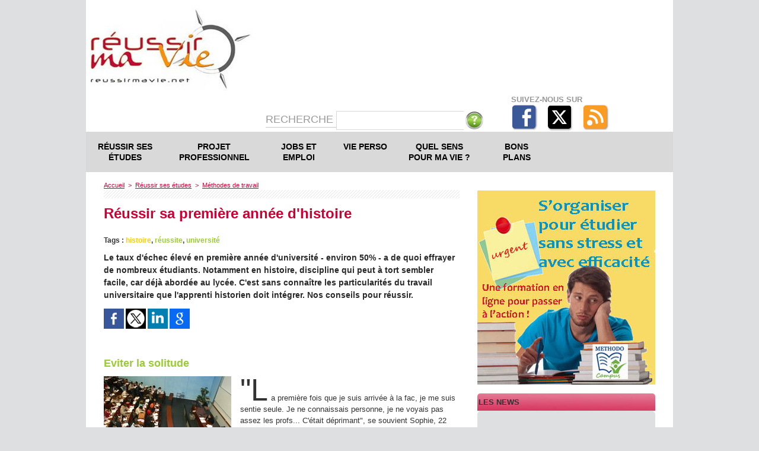

--- FILE ---
content_type: text/html; charset=UTF-8
request_url: https://www.reussirmavie.net/Reussir-sa-premiere-annee-d-histoire_a485.html
body_size: 15756
content:
<!DOCTYPE html PUBLIC "-//W3C//DTD XHTML 1.0 Strict//EN" "http://www.w3.org/TR/xhtml1/DTD/xhtml1-strict.dtd">
<html xmlns="http://www.w3.org/1999/xhtml" xmlns:og="http://ogp.me/ns#" xmlns:fb="http://ogp.me/ns/fb#" xml:lang="fr" lang="fr">
<head>
<title>Réussir sa première année d'histoire</title>
 
<meta http-equiv="Content-Type" content="text/html; Charset=UTF-8" />
<meta name="author" lang="fr" content="Charles Baldini" />
<meta name="keywords" content="histoire, réussite, université" />
<meta name="description" content="La réussite en première année de fac reste un challenge, notamment en histoire, discipline qui peut à tort sembler facile, car déjà abordée au lycée. C'est sans connaître les particularités d..." />

<meta property="og:url" content="https://www.reussirmavie.net/Reussir-sa-premiere-annee-d-histoire_a485.html" />
<meta name="image" property="og:image" content="https://www.reussirmavie.net/photo/art/default/1048447-1323133.jpg?v=1289476477" />
<meta property="og:type" content="article" />
<meta property="og:title" content="Réussir sa première année d'histoire" />
<meta property="og:description" content="La réussite en première année de fac reste un challenge, notamment en histoire, discipline qui peut à tort sembler facile, car déjà abordée au lycée. C'est sans connaître les particularités du travail universitaire que l'apprenti historien doit intégrer. Nos conseils pour réussir." />
<meta property="og:site_name" content="Réussir sa vie : des pistes de réflexion pour construire son projet de vie" />
<meta property="twitter:card" content="summary_large_image" />
<meta property="twitter:image" content="https://www.reussirmavie.net/photo/art/default/1048447-1323133.jpg?v=1289476477" />
<meta property="twitter:title" content="Réussir sa première année d'histoire" />
<meta property="twitter:description" content="La réussite en première année de fac reste un challenge, notamment en histoire, discipline qui peut à tort sembler facile, car déjà abordée au lycée. C'est sans connaître les particularités d..." />
<link rel="stylesheet" href="/var/style/style_17.css?v=1722179928" type="text/css" />
<link rel="stylesheet" media="only screen and (max-width : 800px)" href="/var/style/style_1117.css?v=1721317815" type="text/css" />
<link rel="stylesheet" href="/assets/css/gbfonts.min.css?v=1724246908" type="text/css">
<meta id="viewport" name="viewport" content="width=device-width, initial-scale=1.0, maximum-scale=1.0" />
<link id="css-responsive" rel="stylesheet" href="/_public/css/responsive.min.css?v=1731587507" type="text/css" />
<link rel="stylesheet" media="only screen and (max-width : 800px)" href="/var/style/style_1117_responsive.css?v=1721317815" type="text/css" />
<link rel="stylesheet" href="/var/style/style.1324940.css?v=1659429019" type="text/css" />
<link rel="stylesheet" href="/var/style/style.4254205.css?v=1617810705" type="text/css" />
<link href="https://fonts.googleapis.com/css?family=Istok+Web&display=swap" rel="stylesheet" type="text/css" />
<link rel="canonical" href="https://www.reussirmavie.net/Reussir-sa-premiere-annee-d-histoire_a485.html" />
<link rel="amphtml" href="https://www.reussirmavie.net/Reussir-sa-premiere-annee-d-histoire_a485.amp.html" />
<link rel="alternate" type="application/rss+xml" title="RSS" href="/xml/syndication.rss" />
<link rel="alternate" type="application/atom+xml" title="ATOM" href="/xml/atom.xml" />
<link rel="icon" href="/favicon.ico?v=1435574586" type="image/x-icon" />
<link rel="shortcut icon" href="/favicon.ico?v=1435574586" type="image/x-icon" />
 
<!-- Google file -->
<meta name="google-site-verification" content="28Sv9YQPU3WG6WK9ngY67xCRSxIhho2yDolK8tIA3uA" />
 
<!-- Yahoo tags -->
<META name="y_key" content="328f081e2df3c910" />
 
<!-- Msn tags -->
<meta name="msvalidate.01" content="631C9CC6369182E3EDB7D1317E51739C" />
<script src="/_public/js/jquery-1.8.3.min.js?v=1731587507" type="text/javascript"></script>
<script src="/_public/js/compress_facebook.js?v=1731587507" type="text/javascript"></script>
<script src="/_public/js/compress_scroller.js?v=1731587507" type="text/javascript"></script>
<script src="/_public/js/jquery-tiptip.min.js?v=1731587507" type="text/javascript"></script>
<script src="/_public/js/form.js?v=1731587507" type="text/javascript"></script>
<script src="/_public/js/regie_pub.js?v=1731587507" type="text/javascript"></script>
<script src="/_public/js/compress_fonctions.js?v=1731587507" type="text/javascript"></script>
<script type="text/javascript">
/*<![CDATA[*//*---->*/
selected_page = ['article', ''];
selected_page = ['article', '1048447'];
var deploye6309535 = true;

function sfHover_6309535(id) {
	var func = 'hover';
	if ($('#css-responsive').length && parseInt($(window).width()) <= 800) { 
		func = 'click';
	}

	$('#' + id + ' li' + (func == 'click' ? ' > a' : '')).on(func, 
		function(e) { 
			var obj  = (func == 'click' ? $(this).parent('li') :  $(this));
			if (func == 'click') {
				$('#' + id + ' > li').each(function(index) { 
					if ($(this).attr('id') != obj.attr('id') && !$(this).find(obj).length) {
						$(this).find(' > ul:visible').each(function() { $(this).hide(); });
					}
				});
			}
			if(func == 'click' || e.type == 'mouseenter') { 
				if (obj.find('ul:first:hidden').length)	{
					sfHoverShow_6309535(obj); 
				} else if (func == 'click') {
					sfHoverHide_6309535(obj);
				}
				if (func == 'click' && obj.find('ul').length)	return false; 
			}
			else if (e.type == 'mouseleave') { sfHoverHide_6309535(obj); }
		}
	);
}
function sfHoverShow_6309535(obj) {
	obj.addClass('sfhover').css('z-index', 1000); obj.find('ul:first:hidden').each(function() { if ($(this).hasClass('lvl0')) $(this).show(); else $(this).show(); });
}
function sfHoverHide_6309535(obj) {
	obj.find('ul:visible').each(function() { if ($(this).hasClass('lvl0')) $(this).hide(); else $(this).hide();});
}
var oldTop_5045632, newTop_5045632, Timer_5045632, tmp_5045632 = 0, maxwidth_5045632;
var top_max, top_min;

function newsdefil_5045632(){
	 var img_newsdefil_5045632 = window.document.getElementById('img_newsdefil_5045632');
	 if (img_newsdefil_5045632 != null){
		 if (tmp_5045632 == 0){
			 top_max = 250;
			 top_min = 0;
			 window.document.getElementById('defilbox_5045632').style.top=top_max + 'px';
			 window.document.getElementById('defilbox_5045632').style.visibility='visible';
			 maxwidth_5045632 = img_newsdefil_5045632.offsetTop;
			 maxwidth_5045632 += top_max;
			 tmp_5045632 = 1;
		 }
		 else{
			 maxwidth_5045632 -= 2;
		 }
		 oldTop_5045632 = window.document.getElementById('defilbox_5045632').style.top;
		 pos = oldTop_5045632.indexOf('p');
		 if (pos > 0)	{ oldTop_5045632 = oldTop_5045632.substring(0,pos)*1;}
		 else		{ oldTop_5045632 = top_min;}
		 newTop_5045632 = newTop_5045632 * 1;
		 newTop_5045632 = oldTop_5045632 - 2;
		 if (maxwidth_5045632 < top_min)	{newTop_5045632 = top_max; tmp_5045632 = 0; window.document.getElementById('defilbox_5045632').style.visibility='hidden'}
		 window.document.getElementById('defilbox_5045632').style.top = newTop_5045632 + "px";
	 }
	 Timer_5045632 = setTimeout("newsdefil_5045632()", 100)
}

window.document.onload = newsdefil_5045632();


 var GBRedirectionMode = 'IF_FOUND';
/*--*//*]]>*/

</script>
 
<!-- Perso tags -->
<script src="http://www.google-analytics.com/urchin.js" type="text/javascript">
</script>
<script type="text/javascript">
_uacct = " UA-3016044";
urchinTracker();
</script>

<meta name="verify-v1" content="dZ87PCW8qR+wJZchafQ+GX/klrGZfIYZfqnCLgXVJzE=" />




<meta name="apple-itunes-app" content="app-id=441916982, affiliate-data=myAffiliateData, app-argument=myURL"> 
<meta name="facebook-domain-verification" content="lo0eub7jdwdefni1znftpccsly9ijt" />

<!-- Quantcast Choice. Consent Manager Tag v2.0 (for TCF 2.0) -->
<script type="text/javascript" async=true>
(function() {
  var host = 'www.themoneytizer.com';
  var element = document.createElement('script');
  var firstScript = document.getElementsByTagName('script')[0];
  var url = 'https://cmp.quantcast.com'
    .concat('/choice/', '6Fv0cGNfc_bw8', '/', host, '/choice.js');
  var uspTries = 0;
  var uspTriesLimit = 3;
  element.async = true;
  element.type = 'text/javascript';
  element.src = url;

  firstScript.parentNode.insertBefore(element, firstScript);

  function makeStub() {
    var TCF_LOCATOR_NAME = '__tcfapiLocator';
    var queue = [];
    var win = window;
    var cmpFrame;

    function addFrame() {
      var doc = win.document;
      var otherCMP = !!(win.frames[TCF_LOCATOR_NAME]);

      if (!otherCMP) {
        if (doc.body) {
          var iframe = doc.createElement('iframe');

          iframe.style.cssText = 'display:none';
          iframe.name = TCF_LOCATOR_NAME;
          doc.body.appendChild(iframe);
        } else {
          setTimeout(addFrame, 5);
        }
      }
      return !otherCMP;
    }

    function tcfAPIHandler() {
      var gdprApplies;
      var args = arguments;

      if (!args.length) {
        return queue;
      } else if (args[0] === 'setGdprApplies') {
        if (
          args.length > 3 &&
          args[2] === 2 &&
          typeof args[3] === 'boolean'
        ) {
          gdprApplies = args[3];
          if (typeof args[2] === 'function') {
            args[2]('set', true);
          }
        }
      } else if (args[0] === 'ping') {
        var retr = {
          gdprApplies: gdprApplies,
          cmpLoaded: false,
          cmpStatus: 'stub'
        };

        if (typeof args[2] === 'function') {
          args[2](retr);
        }
      } else {
        if(args[0] === 'init' && typeof args[3] === 'object') {
          args[3] = { ...args[3], tag_version: 'V2' };
        }
        queue.push(args);
      }
    }

    function postMessageEventHandler(event) {
      var msgIsString = typeof event.data === 'string';
      var json = {};

      try {
        if (msgIsString) {
          json = JSON.parse(event.data);
        } else {
          json = event.data;
        }
      } catch (ignore) {}

      var payload = json.__tcfapiCall;

      if (payload) {
        window.__tcfapi(
          payload.command,
          payload.version,
          function(retValue, success) {
            var returnMsg = {
              __tcfapiReturn: {
                returnValue: retValue,
                success: success,
                callId: payload.callId
              }
            };
            if (msgIsString) {
              returnMsg = JSON.stringify(returnMsg);
            }
            if (event && event.source && event.source.postMessage) {
              event.source.postMessage(returnMsg, '*');
            }
          },
          payload.parameter
        );
      }
    }

    while (win) {
      try {
        if (win.frames[TCF_LOCATOR_NAME]) {
          cmpFrame = win;
          break;
        }
      } catch (ignore) {}

      if (win === window.top) {
        break;
      }
      win = win.parent;
    }
    if (!cmpFrame) {
      addFrame();
      win.__tcfapi = tcfAPIHandler;
      win.addEventListener('message', postMessageEventHandler, false);
    }
  };

  makeStub();

  var uspStubFunction = function() {
    var arg = arguments;
    if (typeof window.__uspapi !== uspStubFunction) {
      setTimeout(function() {
        if (typeof window.__uspapi !== 'undefined') {
          window.__uspapi.apply(window.__uspapi, arg);
        }
      }, 500);
    }
  };

  var checkIfUspIsReady = function() {
    uspTries++;
    if (window.__uspapi === uspStubFunction && uspTries < uspTriesLimit) {
      console.warn('USP is not accessible');
    } else {
      clearInterval(uspInterval);
    }
  };

  if (typeof window.__uspapi === 'undefined') {
    window.__uspapi = uspStubFunction;
    var uspInterval = setInterval(checkIfUspIsReady, 6000);
  }
})();
</script>
<!-- End Quantcast Choice. Consent Manager Tag v2.0 (for TCF 2.0) -->
<style type="text/css">
.mod_1324940 img, .mod_1324940 embed, .mod_1324940 table {
	 max-width: 596px;
}

.mod_1324940 .mod_1324940_pub {
	 min-width: 598px;
}

.mod_1324940 .mod_1324940_pub .cel1 {
	 padding: 0;
}

.mod_1324940 .photo.left .mod_1324940_pub, .mod_1324940 .photo.right .mod_1324940_pub {
	 min-width: 299px; margin: 15px 10px;
}

.mod_1324940 .photo.left .mod_1324940_pub {
	 margin-left: 0;
}

.mod_1324940 .photo.right .mod_1324940_pub {
	 margin-right: 0;
}

.mod_1324940 .para_1323133 .photo {
	 position: relative;
}

.mod_1324940 .legende_1323133 {
	 width: 215px;
}

.mod_1324940 .para_1323136 .photo {
	 position: relative;
}

.mod_1324940 .legende_1323136 {
	 width: 215px;
}

.mod_1324940 .para_1323186 .photo {
	 position: relative;
}

.mod_1324940 .para_1324781 .photo {
	 position: relative;
}

.mod_1324940 .legende_1324781 {
	 width: 180px;
}


			#tiptip_holder {
				display: none;
				position: absolute;
				top: 0;
				left: 0;
				z-index: 99999;
			}
</style>

<!-- Google Analytics -->
<script type="text/javascript">

  var _gaq = _gaq || [];
  _gaq.push(['_setAccount', 'UA-34575170-1']);
  _gaq.push(['_setDomainName', 'reussirmavie.net']);
  _gaq.push(['_trackPageview']);

  (function() {
    var ga = document.createElement('script'); ga.type = 'text/javascript'; ga.async = true;
    ga.src = ('https:' == document.location.protocol ? 'https://ssl' : 'http://www') + '.google-analytics.com/ga.js';
    var s = document.getElementsByTagName('script')[0]; s.parentNode.insertBefore(ga, s);
  })();

</script>
 
</head>

<body class="mep17">
<div id="z_col_130_responsive" class="responsive-menu">

</div>
<div id="main-responsive">

<div id="main">
<table id="main_table_inner" cellspacing="0">
<tr>
<td class="z_col0_td_inner z_td_colonne" colspan="2">
<div id="z_col0">
	 <div class="z_col0_inner">
<div id="z_col0_responsive" class="module-responsive">
</div>
		 <div class="inner">
<!-- ********************************************** ZONE TITRE ********************************************** -->
<div class="module-notresponsive">
<table cellpadding="0" cellspacing="0" id="mod_10175131" class="mod_10175131 wm-module module-responsive  module-combo nb-modules-1" style="position:relative">
<tr>
<td class="celcombo1">
<!-- titre 10175227 -->
<div id="ecart_before_10175227" class="ecart_col0 " style="display:none"><hr /></div>
<div id="mod_10175227" class="mod_10175227 wm-module fullbackground "><div class="fullmod">
	 <div class="titre_image"><a href="https://www.reussirmavie.net/"><img src="/photo/titre_10175227.jpg?v=1442511185" alt="Réussir sa vie : des pistes de réflexion pour construire son projet de vie" title="Réussir sa vie : des pistes de réflexion pour construire son projet de vie" class="image"/></a></div>
</div></div>
</td>
<td class="celcombo2 empty">&nbsp;</td>
</tr>
</table>
</div>
<div id="ecart_after_10175131" class="ecart_col0" style="display:none"><hr /></div>
<div id="ecart_before_3461985" class="ecart_col0 " style="display:none"><hr /></div>
<div class="module-notresponsive">
<table cellpadding="0" cellspacing="0" id="mod_3461985" class="mod_3461985 wm-module module-responsive  module-combo nb-modules-1" style="position:relative">
<tr>
<td class="celcombo1 empty">
<!-- likebox 6309531 -->
<div id="ecart_before_6309531" class="ecart_col0 " style="display:none"><hr /></div>
<div class="module-notresponsive">
<div id="mod_6309531" class="mod_6309531 wm-module fullbackground  module-likebox">
	 <div class="cel1">
		 <div class="fb-container" style="width:198px">
			 <div class="fb-page" 
        data-href="https://www.facebook.com/Reussirmavie.net" 
        data-width="500" 
        data-hide-cover="true"
        data-show-posts="false"
        data-show-facepile="false"
        data-height="">
        </div>
		 </div>
	 </div>
</div>
</div>
</td>
<td class="celcombo2 empty">
<!-- recherche 5042712 -->
<div id="ecart_before_5042712" class="ecart_col0 " style="display:none"><hr /></div>
<div class="module-notresponsive">
<div id="mod_5042712" class="mod_5042712 wm-module fullbackground  recherche type-2">
	 <form id="form_5042712" action="/search/" method="get" enctype="application/x-www-form-urlencoded" >
		 <div class="cel1">
			 <label class="entete" for="keyword" style="vertical-align:bottom">Recherche </label>
			 			 <span><span class="cel">
<input type="text" style="width:200px" id="keyword_5042712" name="keyword" value="" class="button"   />			 </span><span class="cel">
<input type="image" src="/photo/mod-5042712-1.png?v=1338049710" alt="OK" />
			 </span></span>
		 </div>
	 </form>
</div>
</div>
</td>
<td class="celcombo3 empty">
<!-- services_web2 6309533 -->
<div id="ecart_before_6309533" class="ecart_col0 " style="display:none"><hr /></div>
<div class="module-notresponsive">
<div id="mod_6309533" class="mod_6309533 wm-module fullbackground  services_web2">
	 <div class="entete"><div class="fullmod">
		 <span>Suivez-nous sur</span>
	 </div></div>
		 <div class="cel1">
					 <div class="lien">
						 <a href="https://www.facebook.com/Reussirmavie.net" style="height: 46px; line-height: 46px" target="_blank"><img src="/_images/services_web2/set1/facebook.png" alt="Facebook" title="Facebook" /></a>
					 </div>
					 <div class="lien">
						 <a href="http://twitter.com/Reussirmavie" style="height: 46px; line-height: 46px" target="_blank"><img src="/_images/services_web2/set1/twitter.png" alt="Twitter" title="Twitter" /></a>
					 </div>
					 <div class="lien">
						 <a href="http://www.reussirmavie.net/xml/syndication.rss" style="height: 46px; line-height: 46px" target="_blank"><img src="/_images/services_web2/set1/rss.png" alt="RSS" title="RSS" /></a>
					 </div>
	 <div class="clear"></div>
		 </div>
</div>
</div>
</td>
</tr>
</table>
</div>
<div id="ecart_after_3461985" class="ecart_col0" style="display:none"><hr /></div>

<!-- menu_deployable 6309535 -->
<div id="ecart_before_6309535" class="ecart_col0 " style="display:none"><hr /></div>
<div class="module-notresponsive">
<div id="mod_6309535" class="mod_6309535 module-menu_deployable wm-module fullbackground  colonne-a type-2 background-cell- " >
	 <div class="main_menu">
		 <ul id="menuliste_6309535">
			 <li data-link="rubrique,60762" class=" titre first" id="menuliste_6309535_1"><a href="/Reussir-ses-etudes_r38.html" >Réussir ses études</a>
			 	 <ul class="lvl0 ">
					 <li class="stitre responsive" style="display:none"><a href="/Reussir-ses-etudes_r38.html" ><span class="fake-margin" style="display:none">&nbsp;</span>Réussir ses études</a></li>
					 <li data-link="rubrique,74107" class=" stitre" ><a href="/Orientation_r50.html" ><span class="fake-margin" style="display:none">&nbsp;</span>Orientation</a></li>
					 <li data-link="rubrique,60763" class=" stitre" ><a href="/Methodes-de-travail_r39.html" ><span class="fake-margin" style="display:none">&nbsp;</span>Méthodes de travail</a></li>
					 <li data-link="rubrique,193402" class=" stitre" ><a href="/Paroles-d-etudiant_r81.html" ><span class="fake-margin" style="display:none">&nbsp;</span>Paroles d'étudiants</a></li>
					 <li data-link="rubrique,92111" class=" stitre" ><a href="/Vie-etudiante_r64.html" ><span class="fake-margin" style="display:none">&nbsp;</span>Vie étudiante</a></li>
					 <li data-link="rubrique,193404" class=" stitre" ><a href="/Partir-a-l-etranger_r82.html" ><span class="fake-margin" style="display:none">&nbsp;</span>Partir à l'étranger</a></li>
					 <li data-link="rubrique,105427" class=" stitre" ><a href="/Les-formations-se-presentent_r72.html" ><span class="fake-margin" style="display:none">&nbsp;</span>Ecoles et formations</a></li>
					 <li data-link="rubrique,174982" class=" stitre slast" ><a href="/Parents_r79.html" ><span class="fake-margin" style="display:none">&nbsp;</span>Parents</a></li>
				 </ul>
			 </li>
			 <li data-link="rubrique,60664" class=" titre" id="menuliste_6309535_2"><a href="/Projet-professionnel_r2.html" >Projet professionnel</a>
			 	 <ul class="lvl0 ">
					 <li class="stitre responsive" style="display:none"><a href="/Projet-professionnel_r2.html" ><span class="fake-margin" style="display:none">&nbsp;</span>Projet professionnel</a></li>
					 <li data-link="rubrique,60694" class=" stitre" ><a href="/Cerner-son-profil_r12.html" ><span class="fake-margin" style="display:none">&nbsp;</span>Cerner son profil</a></li>
					 <li data-link="rubrique,60695" class=" stitre" ><a href="/Batir-son-projet-pro_r13.html" ><span class="fake-margin" style="display:none">&nbsp;</span>Bâtir son projet pro</a></li>
					 <li data-link="rubrique,193406" class=" stitre" ><a href="/Metiers-qui-recrutent_r84.html" ><span class="fake-margin" style="display:none">&nbsp;</span>Métiers qui recrutent</a></li>
					 <li data-link="rubrique,193407" class=" stitre" ><a href="/Metiers-a-decouvrir_r85.html" ><span class="fake-margin" style="display:none">&nbsp;</span>Métiers à découvrir</a></li>
					 <li data-link="rubrique,193408" class=" stitre" ><a href="/Metiers-passion_r86.html" ><span class="fake-margin" style="display:none">&nbsp;</span>Métiers passion</a></li>
					 <li data-link="rubrique,193405" class=" stitre" ><a href="/Experiences-de-jeunes-pros_r83.html" ><span class="fake-margin" style="display:none">&nbsp;</span>Expériences de jeunes pros</a></li>
					 <li data-link="rubrique,193410" class=" stitre slast" ><a href="/Sans-formation_r87.html" ><span class="fake-margin" style="display:none">&nbsp;</span>Sans formation ?</a></li>
				 </ul>
			 </li>
			 <li data-link="rubrique,72633" class=" titre" id="menuliste_6309535_3"><a href="/Jobs-et-premier-emploi_r46.html" >Jobs et emploi</a>
			 	 <ul class="lvl0 ">
					 <li class="stitre responsive" style="display:none"><a href="/Jobs-et-premier-emploi_r46.html" ><span class="fake-margin" style="display:none">&nbsp;</span>Jobs et emploi</a></li>
					 <li data-link="rubrique,95307" class=" stitre" ><a href="/Chercher-un-emploi_r66.html" ><span class="fake-margin" style="display:none">&nbsp;</span>Chercher un emploi</a></li>
					 <li data-link="rubrique,193587" class=" stitre" ><a href="/Jobs-et-stages_r92.html" ><span class="fake-margin" style="display:none">&nbsp;</span>Jobs et stages</a></li>
					 <li data-link="rubrique,72634" class=" stitre" ><a href="/Reussir-son-CV_r47.html" ><span class="fake-margin" style="display:none">&nbsp;</span>Réussir son CV</a></li>
					 <li data-link="rubrique,82278" class=" stitre slast" ><a href="/Reussir-son-entretien-d-embauche_r56.html" ><span class="fake-margin" style="display:none">&nbsp;</span>Réussir son entretien d'embauche</a></li>
				 </ul>
			 </li>
			 <li data-link="rubrique,60663" class=" titre" id="menuliste_6309535_4"><a href="/Vie-perso_r1.html" >Vie perso</a>
			 	 <ul class="lvl0 ">
					 <li class="stitre responsive" style="display:none"><a href="/Vie-perso_r1.html" ><span class="fake-margin" style="display:none">&nbsp;</span>Vie perso</a></li>
					 <li data-link="rubrique,71600" class=" stitre" ><a href="/Psycho_r44.html" ><span class="fake-margin" style="display:none">&nbsp;</span>Psycho</a></li>
					 <li data-link="rubrique,60690" class=" stitre" ><a href="/Corps-et-sexualite_r8.html" ><span class="fake-margin" style="display:none">&nbsp;</span>Corps et sexualité</a></li>
					 <li data-link="rubrique,60691" class=" stitre" ><a href="/Amour_r9.html" ><span class="fake-margin" style="display:none">&nbsp;</span>Amour</a></li>
					 <li data-link="rubrique,60692" class=" stitre" ><a href="/Couple_r10.html" ><span class="fake-margin" style="display:none">&nbsp;</span>Couple</a></li>
					 <li data-link="rubrique,60693" class=" stitre" ><a href="/Un-bebe_r11.html" ><span class="fake-margin" style="display:none">&nbsp;</span>Bébé</a></li>
					 <li data-link="rubrique,192262" class=" stitre slast" ><a href="/Addictions_r80.html" ><span class="fake-margin" style="display:none">&nbsp;</span>Addictions</a></li>
				 </ul>
			 </li>
			 <li data-link="rubrique,60688" class=" titre" id="menuliste_6309535_5"><a href="/Quel-sens-pour-ma-vie_r6.html" >Quel sens pour ma vie ?</a>
			 	 <ul class="lvl0 ">
					 <li class="stitre responsive" style="display:none"><a href="/Quel-sens-pour-ma-vie_r6.html" ><span class="fake-margin" style="display:none">&nbsp;</span>Quel sens pour ma vie ?</a></li>
					 <li data-link="rubrique,193583" class=" stitre" ><a href="/Temoignages_r89.html" ><span class="fake-margin" style="display:none">&nbsp;</span>Témoignages</a></li>
					 <li data-link="rubrique,60712" class=" stitre" ><a href="/Coin-philo_r30.html" ><span class="fake-margin" style="display:none">&nbsp;</span>Coin philo</a></li>
					 <li data-link="rubrique,193580" class=" stitre" ><a href="/Initiatives_r88.html" ><span class="fake-margin" style="display:none">&nbsp;</span>Initiatives</a></li>
					 <li data-link="rubrique,458556" class=" stitre" ><a href="/Spiritualite_r109.html" ><span class="fake-margin" style="display:none">&nbsp;</span>Spiritualité</a></li>
					 <li data-link="rubrique,193585" class=" stitre" ><a href="/Portrait_r90.html" ><span class="fake-margin" style="display:none">&nbsp;</span>Portraits</a></li>
					 <li data-link="rubrique,60711" class=" stitre slast" ><a href="/Citations_r29.html" ><span class="fake-margin" style="display:none">&nbsp;</span>Citations</a></li>
				 </ul>
			 </li>
			 <li data-link="rubrique,60689" class=" titre last" id="menuliste_6309535_6"><a href="/Bons-plans_r7.html" >Bons plans</a>
			 	 <ul class="lvl0 ">
					 <li class="stitre responsive" style="display:none"><a href="/Bons-plans_r7.html" ><span class="fake-margin" style="display:none">&nbsp;</span>Bons plans</a></li>
					 <li data-link="rubrique,90877" class=" stitre" ><a href="/Logement_r63.html" ><span class="fake-margin" style="display:none">&nbsp;</span>Logement</a></li>
					 <li data-link="rubrique,72586" class=" stitre" ><a href="/Permis-de-conduire_r45.html" ><span class="fake-margin" style="display:none">&nbsp;</span>Permis de conduire</a></li>
					 <li data-link="rubrique,90736" class=" stitre" ><a href="/Conso_r62.html" ><span class="fake-margin" style="display:none">&nbsp;</span>Conso</a></li>
					 <li data-link="rubrique,60710" class=" stitre" ><a href="/Cabine-d-essayage_r28.html" ><span class="fake-margin" style="display:none">&nbsp;</span>Cabine d'essayage</a></li>
					 <li data-link="rubrique,193586" class=" stitre slast" ><a href="/Loisirs_r91.html" ><span class="fake-margin" style="display:none">&nbsp;</span>Loisirs</a></li>
				 </ul>
			 </li>
		 </ul>
	 <div class="break" style="_height:auto;"></div>
	 </div>
	 <div class="clear"></div>
	 <script type="text/javascript">sfHover_6309535('menuliste_6309535')</script>
</div>
</div>
<div id="ecart_after_6309535" class="ecart_col0" style="display:none"><hr /></div>

<!-- espace 5042714 -->
<div id="ecart_before_5042714" class="ecart_col0 " style="display:none"><hr /></div>
<div class="module-notresponsive">
<div id="mod_5042714" class="mod_5042714 wm-module fullbackground "><hr /></div>
</div>
<!-- ********************************************** FIN ZONE TITRE ****************************************** -->
		 </div>
	 </div>
</div>
</td>
</tr>

<tr class="tr_median">
<td class="z_col1_td_inner z_td_colonne main-colonne">
<!-- ********************************************** COLONNE 1 ********************************************** -->
<div id="z_col1" class="z_colonne">
	 <div class="z_col1_inner z_col_median">
		 <div class="inner">
<div id="breads" class="breadcrump breadcrumbs">
	 <a href="https://www.reussirmavie.net/">Accueil</a>
	 <span class="sepbread">&nbsp;&gt;&nbsp;</span>
	 <a href="/Reussir-ses-etudes_r38.html">Réussir ses études</a>
	 <span class="sepbread">&nbsp;&gt;&nbsp;</span>
	 <a href="/Methodes-de-travail_r39.html">Méthodes de travail</a>
	 <div class="clear separate"><hr /></div>
</div>

<!-- newsh 10826418 -->
<div class="responsive" style="display:none">
<div id="mod_10826418" class="mod_10826418 wm-module fullbackground  module-newsh type-defilant">
	 <div class="titre">
		 <div id="mooquee_10826418" class="mooquee" style="visibility:visible;">
			 <img src="/_images/1.gif" id="img_marquee_start10826418" width="566" height="0" class="image marquee_start" alt="" />
			 <img class="image middle nomargin" src="https://www.reussirmavie.net/_images/preset/puces/arrow52.gif?v=1732287502" alt=""  /> 
			 <a href="/Stages-de-seconde-les-entreprises-vont-deposer-leurs-offres-sur-le-site-1Jeune1Solution_a3380.html">Stages&nbsp;de&nbsp;seconde&nbsp;:&nbsp;les&nbsp;entreprises&nbsp;vont&nbsp;déposer&nbsp;leurs&nbsp;offres&nbsp;sur&nbsp;le&nbsp;site&nbsp;1Jeune1Solution</a>
			 <img class="image middle nomargin" src="https://www.reussirmavie.net/_images/preset/puces/arrow52.gif?v=1732287502" alt=""  /> 
			 <a href="/Le-site-Parcoursup-2024-offre-de-nouveaux-outils-d-aide-a-l-orientation_a3378.html">Le&nbsp;site&nbsp;Parcoursup&nbsp;2024&nbsp;offre&nbsp;de&nbsp;nouveaux&nbsp;outils&nbsp;d'aide&nbsp;à&nbsp;l'orientation</a>
			 <img class="image middle nomargin" src="https://www.reussirmavie.net/_images/preset/puces/arrow52.gif?v=1732287502" alt=""  /> 
			 <a href="/A-l-ecole-des-vetos-une-emission-suit-des-etudiants-en-ecole-veterinaire_a3377.html">A&nbsp;l'école&nbsp;des&nbsp;vétos&nbsp;:&nbsp;une&nbsp;émission&nbsp;suit&nbsp;des&nbsp;étudiants&nbsp;en&nbsp;école&nbsp;vétérinaire</a>
			 <img class="image middle nomargin" src="https://www.reussirmavie.net/_images/preset/puces/arrow52.gif?v=1732287502" alt=""  /> 
			 <a href="/L-engagement-etudiant-gagne-du-terrain-dans-l-enseignement-superieur_a3376.html">L'engagement&nbsp;étudiant&nbsp;gagne&nbsp;du&nbsp;terrain&nbsp;dans&nbsp;l'enseignement&nbsp;supérieur</a>
			 <img class="image middle nomargin" src="https://www.reussirmavie.net/_images/preset/puces/arrow52.gif?v=1732287502" alt=""  /> 
			 <a href="/Un-outil-d-IA-introduit-en-seconde-pour-elever-le-niveau-en-francais-et-en-maths_a3375.html">Un&nbsp;outil&nbsp;d'IA&nbsp;introduit&nbsp;en&nbsp;seconde&nbsp;pour&nbsp;élever&nbsp;le&nbsp;niveau&nbsp;en&nbsp;français&nbsp;et&nbsp;en&nbsp;maths</a>
			 <img class="image middle nomargin" src="https://www.reussirmavie.net/_images/preset/puces/arrow52.gif?v=1732287502" alt=""  /> 
			 <a href="/Lycee-un-stage-d-observation-obligatoire-en-fin-de-seconde-des-juin-2024_a3373.html">Lycée&nbsp;:&nbsp;un&nbsp;stage&nbsp;d'observation&nbsp;obligatoire&nbsp;en&nbsp;fin&nbsp;de&nbsp;seconde&nbsp;dès&nbsp;juin&nbsp;2024</a>
			 <img src="/_images/1.gif" id="img_marquee_end10826418" height="0" class="image" alt="" />
		 </div>
	 </div>
</div>
</div>
<div id="mod_1324940" class="mod_1324940 wm-module fullbackground  page2_article article-485">
	 <div class="cel1">
		 <div class="titre">
			 <h1 class="access">
				 Réussir sa première année d'histoire
			 </h1>
		 </div>
		 <br class="texte clear" />
<br />		 <div class="bloc_tags auteur">
			 <div class="access"><span class="code_tags">Tags</span> : 
<a style="color: #FFCC00" class="liens" href='/tags/histoire/'>histoire</a><span>, </span><a style="color: #99CC33" class="liens" href='/tags/r%C3%A9ussite/'>réussite</a><span>, </span><a style="color: #99CC33" class="liens" href='/tags/universit%C3%A9/'>université</a>
			 </div>
		 </div>
		 <br class="texte clear" />
		 <div class="chapeau" style="">
			 <h3 class="access">
				 Le taux d'échec élevé en première année d'université - environ 50% - a de quoi effrayer de nombreux étudiants. Notamment en histoire, discipline qui peut à tort sembler facile, car déjà abordée au lycée. C'est sans connaître les particularités du travail universitaire que l'apprenti historien doit intégrer. Nos conseils pour réussir.
			 </h3>
		 </div>
		 <br class="texte clear" />
			 <div class="auteur social">
				 <a target="_blank" href="http://www.facebook.com/share.php?u=https%3A%2F%2Fwww.reussirmavie.net%2FReussir-sa-premiere-annee-d-histoire_a485.html"><img src="/_images/addto/facebook.png?v=1732287175" alt="Facebook" title="Facebook" /></a>
				 <a target="_blank" href="http://twitter.com/intent/tweet?text=R%C3%A9ussir+sa+premi%C3%A8re+ann%C3%A9e+d%27histoire+http%3A%2F%2Fxfru.it%2FlCLDBT"><img src="/_images/addto/twitter.png?v=1732287176" alt="Twitter" title="Twitter" /></a>
				 <a target="_blank" href="http://www.linkedin.com/shareArticle?mini=true&amp;url=https%3A%2F%2Fwww.reussirmavie.net%2FReussir-sa-premiere-annee-d-histoire_a485.html&amp;title=R%C3%A9ussir+sa+premi%C3%A8re+ann%C3%A9e+d%27histoire&amp;source=&amp;summary="><img src="/_images/addto/linkedin.png?v=1732287176" alt="LinkedIn" title="LinkedIn" /></a>
				 <a target="_blank" href="http://www.google.com/bookmarks/mark?op=edit&amp;bkmk=https%3A%2F%2Fwww.reussirmavie.net%2FReussir-sa-premiere-annee-d-histoire_a485.html"><img src="/_images/addto/google.png?v=1732287176" alt="Google" title="Google" /></a>
			 </div>
<br />		 <br class="texte clear" />
	 <div class="entry-content instapaper_body">
		 <div id="intertitre_1" class="intertitre before_left resize" style="margin-bottom:10px">
			 <br class="access"/>
			 <h2 class="access">Eviter la solitude</h2>
		 </div>
		 <div id="para_1" class="para_1323133 resize" style="">
			 <div class="photo shadow left">
				 <img class=""  src="https://www.reussirmavie.net/photo/art/default/1048447-1323133.jpg?v=1289476477" alt="La solitude en amphi" title="La solitude en amphi"  />
				 <div class="legende legende_1323133">
					 La solitude en amphi
				 </div>
			 </div>
			 <div class="texte">
				 <div class="access firstletter">
					 "La première fois que je suis arrivée à la fac, je me suis sentie seule. Je ne connaissais personne, je ne voyais pas assez les profs... C'était déprimant", se souvient Sophie, 22 ans, étudiante en histoire. Comme dans la plupart des disciplines universitaires, l'isolement est sans doute la première difficulté à affronter. En réunion de pré-rentrée ou cours en amphi, vous vous retrouvez seul parmi plusieurs dizaines, voir plusieurs centaines d'autres étudiants. L'anonymat règne. Le découragement peut guetter. <br />   <br />  L'antidote ? ''Il ne faut surtout pas s'isoler, mais au contraire aller voir les tuteurs, les professeurs, poser des questions, pour se familiariser avec ce nouvel environnement'', conseille Frank Préteux, professeur d'histoire romaine à l'université Paris IV. La bonne nouvelle, c'est que la lutte contre l'isolement est devenue une cause gouvernementale avec le lancement&nbsp; du plan "Réussir en licence". <br />   <br />  Selon les facs, vous pouvez bénéficier de <b>séances de tutorat</b>, obligatoires pour les étudiants en difficulté, de <b>l'encadrement d'un enseignant-référent</b> chargé de suivre un petit groupe d'étudiants et de répondre à toutes leurs questions, de groupes de soutien ou de remise à niveau, de <b>séances de méthodologie</b>, etc. N'hésitez pas à vous renseigner pour savoir ce qui est proposé et surtout, profitez de ces aides, qu'elles soient obligatoires ou pas. 
				 </div>
			 </div>
			 <div class="clear"></div>
		 </div>
		 <div id="intertitre_2" class="intertitre before_right resize" style="margin-bottom:10px">
			 <br class="access"/>
			 <h2 class="access">Etre assidu</h2>
		 </div>
		 <div id="para_2" class="para_1323136 resize" style="">
			 <div class="photo shadow right">
				 <img class="" loading="lazy"  src="https://www.reussirmavie.net/photo/art/default/1048447-1323136.jpg?v=1289476477" alt="Séance de tutorat" title="Séance de tutorat"  />
				 <div class="legende legende_1323136">
					 Séance de tutorat
				 </div>
			 </div>
			 <div class="texte">
				 <div class="access firstletter">
					 Les cours et les séances de travaux dirigés sont les lieux où se fait l'apprentissage de base et la découverte des méthodes de historien. Conséquence : "Il faut éviter de ''zapper'' les cours et les TD", conseille Jean-Noël Luc, président de l'UFR d'histoire de Paris IV. Aujourd'hui en master d'histoire du haut moyen-âge, Patrick confirme : ''Le fait d'être libre de ne pas aller aux cours peut être tentant mais on se retrouve vite en difficulté.'' Durant les cours en effet, vous comprenez peu à peu quels sont les orientations de l'enseignement du professeur, le plan, la problématique, la façon dont il aborde certaines questions délicates. Ainsi, sur l'épopée de Jeanne d'Arc, est-il possible de s'interroger sur les modes de combats moyenâgeux ou les raisons qui expliquent la recrudescence d'apparition de prophétesses au XVème siècle. Vous entrez ainsi peu à peu dans la démarche de l'historien qui consiste à questionner les faits, à les commenter, les analyser selon différents objectifs. <br />   <br />  Dans les travaux dirigés (TD), l'enseignement est plus pratique. Vous découvrez et vous apprenez à maîtriser <b>les trois exercices phares des études d'histoires</b> : la <b>dissertation historique</b>, le <b>commentaire de texte</b>, et <b>l'exposé oral </b>souvent basé lui-même sur des textes. Une difficulté particulière sur ces exercices ? Là encore, seule l'assiduité et la régularité peuvent vous sauver car on n'apprend pas à faire une dissertation la veille de l'examen. C'est aussi dans ces classes d'une trentaine d'élèves que vous êtes évalué à travers une note de contrôle continu. <br />   <br />  
				 </div>
			 </div>
			 <div class="clear"></div>
		 </div>
		 <div id="intertitre_3" class="intertitre before_left resize" style="margin-bottom:10px">
			 <br class="access"/>
			 <h2 class="access">Produire un gros travail personnel, être curieux</h2>
		 </div>
		 <div id="para_3" class="para_1323186 resize" style="">
			 <div class="texte">
				 <div class="access firstletter">
					 Au lycée, vous avez déjà commencé à développer votre esprit critique et à goûter au travail autonome. Dans les filières de sciences humaines, et notamment d'histoire, il faut aller encore plus loin dans cette <b>prise d'autonomie</b> ce que beaucoup d'étudiants ne comprennent pas assez. En première année, aller aux cours et TD ne suffit pas à assurer votre réussite si vous n'assurez pas un gros travail personnel derrière. Avec une règle d'or : une heure de cours ou de TD doit être suivie d'une heure de travail personnel en bibliothèque. Exemple : on vous donne un exposé sur la politique du ministère Guizot sous la monarchie de Juillet. Ne vous contentez pas d'une rapide recherche sur Internet, mais utilisez les ressources de la <a class="liens"  href="/La-bibliotheque-universitaire-pour-les-nuls_a462.html">bibliothèque universitaire</a>, <b>consultez plusieurs sources</b>, et élargissez votre horizon avant de revenir et de traiter votre sujet. Vous vous forgez ainsi une <b>culture historique et générale</b> qui vous fait souvent défaut en arrivant du lycée. <br />   <br />  "Il faut beaucoup travailler. Avoir <b>le sens de l'effort, de l'autonomie, de la curiosité</b>. Savoir <b>lire un livre sans qu'on vous le demande</b>. Nous ne pouvons pas imposer d'être curieux, c'est aux étudiants de l'être." déclare Jean-Noël Luc. Lire une biographie de Constantin peut-être une bonne idée si votre cours porte sur la fonction impériale dans l'empire romain du '4ème siècle de notre ère. 
				 </div>
			 </div>
			 <div class="clear"></div>
		 </div>
		 <div id="intertitre_4" class="intertitre before_left resize" style="margin-bottom:10px">
			 <br class="access"/>
			 <h2 class="access">Devenir historien : comprendre les hommes et les sociétés disparus</h2>
		 </div>
		 <div id="para_4" class="para_1324781 resize" style="">
			 <div class="photo shadow left">
				 <img class="" loading="lazy"  src="https://www.reussirmavie.net/photo/art/default/1048447-1324781.jpg?v=1289476478" alt="Des étudiants du moyen-âge" title="Des étudiants du moyen-âge"  />
				 <div class="legende legende_1324781">
					 Des étudiants du moyen-âge
				 </div>
			 </div>
			 <div class="texte">
				 <div class="access firstletter">
					 Certes, vous ne deviendrez pas tous professeurs ou chercheurs en histoire. Mais dans tous les cas, pour réussir vos études (à commencer par cette première année), vous devez <b>apprendre l'historicité</b>, la capacité de penser en historien, de comprendre le fonctionnement de sociétés et leur évolution aux cours des siècles. "Les étudiants doivent apprendre l'altérité géographique et spatiale", précise Jean-Noël Luc : autrement dit, entrer dans la compréhension de personnes, françaises ou étrangères, et de peuples ayant vécu dans des sociétés disparues. <br />   <br />  Cela veut dire être capable de s'adapter à d'autres modes de pensée, d'autres valeurs. Savoir oublier sa propre société et ses jugements moraux. En somme, l'étudiant en histoire doit admettre qu'un Québecquois du 17ème siècle n'a pas les mêmes modes de pensées et de vie qu'un Angevin d'aujourd'hui.Telle est une des clefs de l'analyse historique à pratiquer dans les dissertations ou les commentaires de texte. Et donc la clef d'une année réussie en histoire.
				 </div>
			 </div>
			 <div class="clear"></div>
		 </div>
	 </div>
		 <br class="texte clear" />
		 <div class="boutons_ligne" id="boutons">
<a class="bt-mail" rel="nofollow" href="/send/1048447/"><img src="https://www.reussirmavie.net/photo/bt_mail.png?v=1373619471" class="image middle" alt="Envoyer à un ami" title="Envoyer à un ami"  />&nbsp;Envoyer à un ami</a>			 &nbsp;&nbsp;
<a class="bt-print" rel="nofollow" onclick="window.open(this.href,'_blank', 'width=600, height=800, scrollbars=yes, menubar=yes, resizable=yes');return false;" href="/Reussir-sa-premiere-annee-d-histoire_a485.html?print=1">&nbsp;Version imprimable</a>			 &nbsp;&nbsp;
<a class="bt-share" href="javascript:void(0)" id="share_boutons_1324940"><img src="https://www.reussirmavie.net/photo/bt_share.png?v=1354896458" class="image middle" alt="Partager" title="Partager"  />&nbsp;Partager</a>
		 </div>
		 <div class="real-auteur auteur">
			 <div class="access">Charles Baldini</div>
		 </div>
 
		 <br />
		 <!-- page2_commentaire -->
		 <a id="comments"></a>
		 <div id="mod_4254205" class="param_commentaire view_comment mod_4254205 wm-module fullbackground ">
			 <div class="cel1">
				 <div class="infos">
					 <a id="title_view_comment" href="/Reussir-sa-premiere-annee-d-histoire_a485.html?com#comments">Cliquez ici pour lire les commentaires</a>
				 </div>
				 <div class="clear separate"><hr /></div>
		 </div>
		 </div>
 
		 <div id="entete_liste">
		 <br />
		 <div class="entete_liste">
			 <div class="access" style="padding-top:5px">Dans la même rubrique :</div>
		 </div>
		 <div class="break" style="padding-bottom: 10px"></div>
		 <div class="titre_liste first">
			 <h3 class="access">
			 <a class="access" href="/Du-lycee-a-la-fac-les-nouvelles-methodes-a-acquerir-pour-reussir-sa-L1_a1487.html">			 <img class="image middle nomargin" src="https://www.reussirmavie.net/_images/preset/puces/arrow33.gif?v=1732287502" alt=""  /> 
Du lycée à la fac, les nouvelles méthodes à acquérir pour réussir sa L1</a>
			 </h3>
		 </div>
		 <div class="titre_liste">
			 <h3 class="access">
			 <a class="access" href="/Fac-comment-suivre-un-cours-pour-bien-le-memoriser_a241.html">			 <img class="image middle nomargin" src="https://www.reussirmavie.net/_images/preset/puces/arrow33.gif?v=1732287502" alt=""  /> 
Fac : comment suivre un cours pour bien le mémoriser ?</a>
			 </h3>
		 </div>
		 <div class="titre_liste">
			 <h3 class="access">
			 <a class="access" href="/Savoir-prendre-des-notes-pour-mieux-apprendre-ses-cours_a242.html">			 <img class="image middle nomargin" src="https://www.reussirmavie.net/_images/preset/puces/arrow33.gif?v=1732287502" alt=""  /> 
Savoir prendre des notes, pour mieux apprendre ses cours</a>
			 </h3>
		 </div>
		 <div class="titre_liste">
			 <h3 class="access">
			 <a class="access" href="/Rentree-universitaire-en-L1-de-plus-en-plus-de-parcours-par-niveau_a1813.html">			 <img class="image middle nomargin" src="https://www.reussirmavie.net/_images/preset/puces/arrow33.gif?v=1732287502" alt=""  /> 
Rentrée universitaire en L1 : de plus en plus de parcours par niveau</a>
			 </h3>
		 </div>
		 <div class="titre_liste">
			 <h3 class="access">
			 <a class="access" href="/Reussir-ses-etudes-de-psycho-sans-devenir-dingue_a1475.html">			 <img class="image middle nomargin" src="https://www.reussirmavie.net/_images/preset/puces/arrow33.gif?v=1732287502" alt=""  /> 
Réussir ses études de psycho sans devenir dingue</a>
			 </h3>
		 </div>
		 <div class="titre_liste">
			 <h3 class="access">
			 <a class="access" href="/Reussir-sa-premiere-annee-de-droit-conseils-aux-futurs-juristes_a870.html">			 <img class="image middle nomargin" src="https://www.reussirmavie.net/_images/preset/puces/arrow33.gif?v=1732287502" alt=""  /> 
Réussir sa première année de droit : conseils aux futurs juristes</a>
			 </h3>
		 </div>
		 <div class="titre_liste">
			 <h3 class="access">
			 <a class="access" href="/Les-conseils-d-etudiants-tuteurs_a252.html">			 <img class="image middle nomargin" src="https://www.reussirmavie.net/_images/preset/puces/arrow33.gif?v=1732287502" alt=""  /> 
Les conseils d'étudiants tuteurs</a>
			 </h3>
		 </div>
		 <div class="titre_liste">
			 <h3 class="access">
			 <a class="access" href="/Pour-reussir-en-fac-travailler-de-facon-autonome_a244.html">			 <img class="image middle nomargin" src="https://www.reussirmavie.net/_images/preset/puces/arrow33.gif?v=1732287502" alt=""  /> 
Pour réussir en fac : travailler de façon autonome</a>
			 </h3>
		 </div>
		 <div class="titre_liste">
			 <h3 class="access">
			 <a class="access" href="/Reussir-sa-premiere-annee-de-fac-les-grandes-difficultes-a-affronter_a234.html">			 <img class="image middle nomargin" src="https://www.reussirmavie.net/_images/preset/puces/arrow33.gif?v=1732287502" alt=""  /> 
Réussir sa première année de fac : les grandes difficultés à affronter</a>
			 </h3>
		 </div>
		 <div class="titre_liste">
		 </div>
		 </div>
		 <p class="boutons_ligne">
			 <a class="access" href="/Orientation_r50.html">Orientation</a>
			 <span class="access"> | </span>
			 <a class="access" href="/Methodes-de-travail_r39.html">Méthodes de travail</a>
			 <span class="access"> | </span>
			 <a class="access" href="/Vie-etudiante_r64.html">Vie étudiante</a>
			 <span class="access"> | </span>
			 <a class="access" href="/Paroles-d-etudiant_r81.html">Paroles d'étudiant</a>
			 <span class="access"> | </span>
			 <a class="access" href="/Partir-a-l-etranger_r82.html">Partir à l'étranger</a>
			 <span class="access"> | </span>
			 <a class="access" href="/Special-Bac_r110.html">Spécial Bac</a>
		 </p>
	 </div>
</div>
<div id="ecart_after_1324940" class="ecart_col1"><hr /></div>

<!-- html 20487882 -->
<div id="ecart_before_20487882" class="ecart_col1 responsive" style="display:none"><hr /></div>
	 <div id="taboola-below-article-thumbnails"></div>
<script type="text/javascript">
  window._taboola = window._taboola || [];
  _taboola.push({
    mode: 'thumbnails-b',
    container: 'taboola-below-article-thumbnails',
    placement: 'Below Article Thumbnails',
    target_type: 'mix'
  });
</script>
<div class="ecart_col1"><hr /></div>

<!-- html 10640778 -->
<div id="ecart_before_10640778" class="ecart_col1 " style="display:none"><hr /></div>
<div class="module-notresponsive">
	 <script async src="//pagead2.googlesyndication.com/pagead/js/adsbygoogle.js"></script>
<!-- méthodes-travail-contenu-cores-site -->
<ins class="adsbygoogle"
     style="display:block"
     data-ad-client="ca-pub-5698733926381817"
     data-ad-slot="1862438409"
     data-ad-format="autorelaxed"></ins>
<script>
(adsbygoogle = window.adsbygoogle || []).push({});
</script>
</div>
<div class="ecart_col1"><hr /></div>
		 </div>
	 </div>
</div>
<!-- ********************************************** FIN COLONNE 1 ****************************************** -->
</td>
<td class="z_col2_td_inner z_td_colonne">
<!-- ********************************************** COLONNE 2 ********************************************** -->
<div id="z_col2" class="z_colonne">
	 <div class="z_col2_inner z_col_median">
		 <div class="inner">

<!-- espace 10480822 -->
<div id="mod_10480822" class="mod_10480822 wm-module fullbackground "><hr /></div>
<div id="ecart_after_10480822" class="ecart_col2"><hr /></div>

<!-- pub 26936714 -->
<div id="mod_26936714" class="mod_26936714 wm-module fullbackground  module-pub">
	 <div class="cel1"><div class="fullmod">
		 <div id="pub_26936714_content">
		 <a  href="https://www.reussirmavie.net/ads/158007/" rel="nofollow"><img width="300" height="327" src="https://www.reussirmavie.net/photo/pub_col_droite_garcondef.jpg?v=1550764474" class="image" alt="" /></a>
		 </div>
	 </div></div>
</div>
<div id="ecart_after_26936714" class="ecart_col2"><hr /></div>

<!-- espace 5042717 -->
<div id="ecart_before_5042717" class="ecart_col2 responsive" style="display:none"><hr /></div>
<div id="mod_5042717" class="mod_5042717 wm-module fullbackground "><hr /></div>
<div id="ecart_after_5042717" class="ecart_col2"><hr /></div>

<!-- news 5045632 -->
<div id="mod_5045632" class="mod_5045632 wm-module fullbackground  news module-news type-1">
	 <div class="entete retrait_entete_left"><div class="fullmod">
		 <span>Les news</span>
	 </div></div>
	 <div class="list-news nb-col-4">
	 <div class="support" onmouseover="javascript:clearTimeout(Timer_5045632);" onmouseout="javascript:newsdefil_5045632();">
		 <div id="defilbox_5045632" class="defilbox">
			 <div class="celdefil" onmouseover="javascript:clearTimeout(Timer_5045632);">
				 <h3 class="titre">
					 <img class="image middle nomargin" src="https://www.reussirmavie.net/_images/preset/puces/arrow52.gif?v=1732287502" alt=""  /> 
					 <a href="/Stages-de-seconde-les-entreprises-vont-deposer-leurs-offres-sur-le-site-1Jeune1Solution_a3380.html">Stages de seconde : les entreprises vont déposer leurs offres sur le site 1Jeune1Solution</a>
				 </h3>
			 </div>
			 <div class="celdefil" onmouseover="javascript:clearTimeout(Timer_5045632);">
				 <h3 class="titre">
					 <img class="image middle nomargin" src="https://www.reussirmavie.net/_images/preset/puces/arrow52.gif?v=1732287502" alt=""  /> 
					 <a href="/Le-site-Parcoursup-2024-offre-de-nouveaux-outils-d-aide-a-l-orientation_a3378.html">Le site Parcoursup 2024 offre de nouveaux outils d'aide à l'orientation</a>
				 </h3>
			 </div>
			 <div class="celdefil" onmouseover="javascript:clearTimeout(Timer_5045632);">
				 <h3 class="titre">
					 <img class="image middle nomargin" src="https://www.reussirmavie.net/_images/preset/puces/arrow52.gif?v=1732287502" alt=""  /> 
					 <a href="/A-l-ecole-des-vetos-une-emission-suit-des-etudiants-en-ecole-veterinaire_a3377.html">A l'école des vétos : une émission suit des étudiants en école vétérinaire</a>
				 </h3>
			 </div>
			 <div class="celdefil" onmouseover="javascript:clearTimeout(Timer_5045632);">
				 <h3 class="titre">
					 <img class="image middle nomargin" src="https://www.reussirmavie.net/_images/preset/puces/arrow52.gif?v=1732287502" alt=""  /> 
					 <a href="/L-engagement-etudiant-gagne-du-terrain-dans-l-enseignement-superieur_a3376.html">L'engagement étudiant gagne du terrain dans l'enseignement supérieur</a>
				 </h3>
			 </div>
			 <div class="celdefil" onmouseover="javascript:clearTimeout(Timer_5045632);">
				 <h3 class="titre">
					 <img class="image middle nomargin" src="https://www.reussirmavie.net/_images/preset/puces/arrow52.gif?v=1732287502" alt=""  /> 
					 <a href="/Un-outil-d-IA-introduit-en-seconde-pour-elever-le-niveau-en-francais-et-en-maths_a3375.html">Un outil d'IA introduit en seconde pour élever le niveau en français et en maths</a>
				 </h3>
			 </div>
			 <div class="celdefil" onmouseover="javascript:clearTimeout(Timer_5045632);">
				 <h3 class="titre">
					 <img class="image middle nomargin" src="https://www.reussirmavie.net/_images/preset/puces/arrow52.gif?v=1732287502" alt=""  /> 
					 <a href="/Lycee-un-stage-d-observation-obligatoire-en-fin-de-seconde-des-juin-2024_a3373.html">Lycée : un stage d'observation obligatoire en fin de seconde dès juin 2024</a>
				 </h3>
			 </div>
			 <div class="celdefil" onmouseover="javascript:clearTimeout(Timer_5045632);">
				 <h3 class="titre">
					 <img class="image middle nomargin" src="https://www.reussirmavie.net/_images/preset/puces/arrow52.gif?v=1732287502" alt=""  /> 
					 <a href="/Le-Prix-Goncourt-des-lyceens-2023-decerne-a-Triste-Tigre_a3372.html">Le Prix Goncourt des lycéens 2023 décerné à "Triste Tigre"</a>
				 </h3>
			 </div>
			 <div class="celdefil" onmouseover="javascript:clearTimeout(Timer_5045632);">
				 <h3 class="titre">
					 <img class="image middle nomargin" src="https://www.reussirmavie.net/_images/preset/puces/arrow52.gif?v=1732287502" alt=""  /> 
					 <a href="/Calendrier-Parcoursup-les-dates-2023-2024-pour-s-orienter-par-etapes-et-sans-stress_a524.html">Calendrier Parcoursup : les dates 2023-2024 pour s'orienter par étapes et sans stress </a>
				 </h3>
			 </div>
			 <img src="/_images/1.gif" id="img_newsdefil_5045632" class="image" alt="" />
		 </div>
	 </div>
	 </div>
</div>
<div id="ecart_after_5045632" class="ecart_col2"><hr /></div>

<!-- espace 26936873 -->
<div id="ecart_before_26936873" class="ecart_col2 responsive" style="display:none"><hr /></div>
<div id="mod_26936873" class="mod_26936873 wm-module fullbackground "><hr /></div>
<div id="ecart_after_26936873" class="ecart_col2"><hr /></div>

<!-- newsletter 5677297 -->
<div id="ecart_before_5677297" class="ecart_col2 responsive" style="display:none"><hr /></div>
<div id="mod_5677297" class="mod_5677297 wm-module fullbackground  module-newsletter">
	 <div class="entete"><div class="fullmod">
		 <span>Inscrivez-vous à la newsletter et téléchargez gratuitement le guide "7 clés pour réussir ses études"</span>
	 </div></div>
	 <form action="/newsletter/" method="post" id="form_newsletter_5677297">
		 <div class="cel1 nowrap">
			 <input type="hidden" name="subaction" value="add" />
<input type="hidden" name="html_texte" value="html" />
			 <div class="inputs">
				 <span>
					<input type="text" style="width:220px" class="button hiddeninput" id="email_5677297_safe" name="email_safe" onfocus="$(this).hide(); $('#email_5677297').show(); $('#email_5677297').focus()"  value="Entrez votre adresse email" />
<input type="text" style="display:none;width:220px" id="email_5677297" class="button realinput" name="email" onblur="if (this.value == '') {$(this).hide(); $('#email_5677297_safe').show();}"  value="" />
				</span>
				<span>
<input type="image" src="https://www.reussirmavie.net/photo/ok.png?v=1359531792" alt="OK" title="OK" />				</span>
			 </div>
		 </div>
		 <div class="cel1">
			 <div class="texte">Pour connaître mes droits sur le respect de la vie privée, je consulte les <a class="liens" href="https://www.reussirmavie.net/Mentions-legales-et-CGS_a2939.html" target="_blank">conditions générales de service</a>.</div>
		 </div>
	 </form>
<script type='text/javascript'>make_print_object("5677297", "9422", "form_newsletter_5677297");
</script>
	 <div class="pied"></div>
</div>
<div id="ecart_after_5677297" class="ecart_col2"><hr /></div>

<!-- espace 4886294 -->
<div id="ecart_before_4886294" class="ecart_col2 responsive" style="display:none"><hr /></div>
<div id="mod_4886294" class="mod_4886294 wm-module fullbackground "><hr /></div>
<div id="ecart_after_4886294" class="ecart_col2"><hr /></div>

<!-- html 46695251 -->
<div id="ecart_before_46695251" class="ecart_col2 responsive" style="display:none"><hr /></div>
	 
<div id="ecart_after_46695251" class="ecart_col2"><hr /></div>

<!-- rub_une 5042819 -->
<div id="ecart_before_5042819" class="ecart_col2 responsive" style="display:none"><hr /></div>
<div id="mod_5042819" class="mod_5042819 wm-module module-responsive  module-rub_une type-5">
	 <div class="entete"><div class="fullmod">
		 <span>Guides pratiques à télécharger</span>
	 </div></div>
	 <div class="cel1"><div class="fullmod">
		 <div id="tabs_5042819" class="rubrique"><ul>
			 <li class="selected"><a href="javascript:void(0)" onclick="change_tab(this, 5042819)">Méthodologie étudiante</a></li>
		 </ul><div class="clear"></div></div>
	 <div class="inner_tabs">
		 <div id="content_tabs_5042819_0" >
		 </div>
	 </div>
	 </div></div>
</div>
<div id="ecart_after_5042819" class="ecart_col2"><hr /></div>

<!-- espace 16264059 -->
<div id="ecart_before_16264059" class="ecart_col2 responsive" style="display:none"><hr /></div>
<div id="mod_16264059" class="mod_16264059 wm-module fullbackground "><hr /></div>
<div id="ecart_after_16264059" class="ecart_col2"><hr /></div>

<!-- pub 16264039 -->
<div id="ecart_before_16264039" class="ecart_col2 responsive" style="display:none"><hr /></div>
<div id="mod_16264039" class="mod_16264039 wm-module fullbackground  module-pub">
	 <div class="cel1"><div class="fullmod">
		 <div id="pub_16264039_content">
		 <a target="_blank"  href="https://www.reussirmavie.net/ads/213792/" rel="nofollow"><img width="300" height="400" src="https://www.reussirmavie.net/photo/apprendre__a_apprendre_300_3.jpg?v=1679334530" class="image" alt="" /></a>
		 </div>
	 </div></div>
</div>
<div id="ecart_after_16264039" class="ecart_col2"><hr /></div>

<!-- espace 16264061 -->
<div id="ecart_before_16264061" class="ecart_col2 responsive" style="display:none"><hr /></div>
<div id="mod_16264061" class="mod_16264061 wm-module fullbackground "><hr /></div>
<div id="ecart_after_16264061" class="ecart_col2"><hr /></div>

<!-- espace 16652237 -->
<div id="ecart_before_16652237" class="ecart_col2 responsive" style="display:none"><hr /></div>
<div id="mod_16652237" class="mod_16652237 wm-module fullbackground "><hr /></div>
		 </div>
	 </div>
</div>
<!-- ********************************************** FIN COLONNE 2 ****************************************** -->
</td>
</tr>

<tr>
<td class="z_col100_td_inner z_td_colonne" colspan="2">
<!-- ********************************************** ZONE OURS ********************************************** -->
<div id="z_col100" class="z_colonne">
	 <div class="z_col100_inner">
		 <div class="inner">

<!-- espace 5271388 -->
<div id="mod_5271388" class="mod_5271388 wm-module fullbackground "><hr /></div>
<div id="ecart_after_5271388" class="ecart_col100" style="display:none"><hr /></div>

<!-- barre_outils 4254166 -->
<div id="mod_4254166" class="mod_4254166 wm-module fullbackground  module-barre_outils"><div class="fullmod">
	 <table class="menu_ligne" cellpadding="0" cellspacing="0" ><tr>
		 <td class="id1 cel1 bouton">
			 <a data-link="article,31552111" href="/">Qui sommes-nous ?</a>
		 </td>
		 <td class="id6 cel2 bouton">
			 <a data-link="article,31552922" href="/Mentions-legales-et-CGS_a2939.html">Mentions légales et CGS</a>
		 </td>
		 <td class="id3 cel1 bouton">
			 <a data-link="article,19796222" href="/S-informer-sur-les-cookies_a2762.html">Cookies et confidentialité</a>
		 </td>
		 <td class="id5 cel2 bouton">
			 <a data-link="plan,all" href="/sitemap/">Plan du site</a>
		 </td>
		 <td class="id7 cel1 bouton">
			 <a data-link="article,855757" href="/Des-sites-selectionnes-pour-vous_a322.html">Sites partenaires</a>
		 </td>
		 <td class="id4 cel2 bouton">
			 <a href="javascript:protected_mail('redaction!SPAM!reussirmavie.net')" >Contact</a>
		 </td>
	 </tr></table>
</div></div>
<div id="ecart_after_4254166" class="ecart_col100" style="display:none"><hr /></div>

<!-- espace 5044265 -->
<div id="ecart_before_5044265" class="ecart_col100 responsive" style="display:none"><hr /></div>
<div id="mod_5044265" class="mod_5044265 wm-module fullbackground "><hr /></div>
<div id="ecart_after_5044265" class="ecart_col100" style="display:none"><hr /></div>

<!-- html 17974310 -->
	 
		 </div>
	 </div>
</div>
<!-- ********************************************** FIN ZONE OURS ****************************************** -->
</td>
</tr>
</table>

</div>
</div>
<script type="text/javascript">
/*<![CDATA[*//*---->*/
facebook_load('fr');

$(function() {
    var ok_search = false;
    var search = document.location.pathname.replace(/^(.*)\/search\/([^\/]+)\/?(.*)$/, '$2');
    if (search != '' && search != document.location.pathname)	{ 
        ok_search = true;
    } else {
        search = document.location.search.replace(/^\?(.*)&?keyword=([^&]*)&?(.*)/, '$2');
        if (search != '' && search != document.location.search)	{
            ok_search = true;
        }
    }
    if (ok_search) {
        $('#icon-search-5042712').trigger('click');
        $('#keyword_safe_5042712').hide(); 
        $('#keyword_5042712').val(decodeURIComponent(search).replace('+', ' ')).show();
    }
});

	 
	toleft_10826418 		= false;
	stop_10826418 		= false;
	speed_10826418 		= 10;
	steps_10826418 		= 1;
	newsh_start(10826418); 
	
	if ($("#mooquee_10826418").length)		$("#mooquee_10826418").hover(function() { stop_10826418 = true; }, function() { stop_10826418 = false; });
	
		var tool = '<div id="bulleshare_boutons_1324940" class="" style="z-index: 1000;"><div class=\"bookmarks_encapse\" id=\"boutons_1324940\"> <div class=\"auteur social\"> <table class=\"inner\" cellpadding=\"0\" cellspacing=\"0\"><tr><td class=\'cel1 liens\' style=\'width:35%;\'> <a target=\"_blank\" href=\"http://www.facebook.com/share.php?u=https%3A%2F%2Fwww.reussirmavie.net%2FReussir-sa-premiere-annee-d-histoire_a485.html\"><img src=\"/_images/addto/facebook.png?v=1732287175\" alt=\"Facebook\" title=\"Facebook\" />Facebook<' + '/a><' + '/td><td class=\'cel1 liens\' style=\'width:35%;\'> <a target=\"_blank\" href=\"http://twitter.com/intent/tweet?text=R%C3%A9ussir+sa+premi%C3%A8re+ann%C3%A9e+d%27histoire+http%3A%2F%2Fxfru.it%2FlCLDBT\"><img src=\"/_images/addto/twitter.png?v=1732287176\" alt=\"Twitter\" title=\"Twitter\" />Twitter<' + '/a><' + '/td><td class=\'cel1 liens\' style=\'width:35%;\'> <a target=\"_blank\" href=\"http://www.linkedin.com/shareArticle?mini=true&amp;url=https%3A%2F%2Fwww.reussirmavie.net%2FReussir-sa-premiere-annee-d-histoire_a485.html&amp;title=R%C3%A9ussir+sa+premi%C3%A8re+ann%C3%A9e+d%27histoire&amp;source=&amp;summary=\"><img src=\"/_images/addto/linkedin.png?v=1732287176\" alt=\"LinkedIn\" title=\"LinkedIn\" />LinkedIn<' + '/a><' + '/td><' + '/tr><tr><td class=\'cel1 liens\' style=\'width:35%;\'> <a target=\"_blank\" href=\"http://www.google.com/bookmarks/mark?op=edit&amp;bkmk=https%3A%2F%2Fwww.reussirmavie.net%2FReussir-sa-premiere-annee-d-histoire_a485.html\"><img src=\"/_images/addto/google.png?v=1732287176\" alt=\"Google\" title=\"Google\" />Google<' + '/a><' + '/td> <td>&nbsp;<' + '/td> <td>&nbsp;<' + '/td> <' + '/tr><' + '/table> <' + '/div><br /><' + '/div></div>';
		$('#share_boutons_1324940').tipTip({
			activation: 'click',
			content: tool,
			maxWidth: 'auto',
			keepAlive: true,
			defaultPosition: 'right',
			edgeOffset: 5,
			delay: 0,
			enter: function() {
				
				}
			});
	
var tabPub_26936714 = new Array(); tabPub_26936714[3] = Array(); tabPub_26936714[5] = Array(); tabPub_26936714[7] = Array();
tabPub_26936714[5].push(Array(158007, 'img' , ' <a  href=\"https://www.reussirmavie.net/ads/158007/\" rel=\"nofollow\"><img width=\"300\" height=\"327\" src=\"https://www.reussirmavie.net/photo/pub_col_droite_garcondef.jpg?v=1550764474\" class=\"image\" alt=\"\" /></a>'));
tabPub_26936714[5].push(Array(158006, 'img' , ' <a target=\"_blank\"  href=\"https://www.reussirmavie.net/ads/158006/\" rel=\"nofollow\"><img width=\"300\" height=\"327\" src=\"https://www.reussirmavie.net/photo/pub_colonne_droitedef_1.jpg?v=1550760451\" class=\"image\" alt=\"\" /></a>'));
rechargePub(26936714, 158006, tabPub_26936714, 4000, 'https://www.reussirmavie.net');
var tabPub_16264039 = new Array(); tabPub_16264039[3] = Array(); tabPub_16264039[5] = Array(); tabPub_16264039[7] = Array();
tabPub_16264039[5].push(Array(213790, 'img' , ' <a target=\"_blank\"  href=\"https://www.reussirmavie.net/ads/213790/\" rel=\"nofollow\"><img width=\"300\" height=\"400\" src=\"https://www.reussirmavie.net/photo/apprendre_a_apprendre_300_3.jpg?v=1679334391\" class=\"image\" alt=\"\" /></a>'));
tabPub_16264039[5].push(Array(213792, 'img' , ' <a target=\"_blank\"  href=\"https://www.reussirmavie.net/ads/213792/\" rel=\"nofollow\"><img width=\"300\" height=\"400\" src=\"https://www.reussirmavie.net/photo/apprendre__a_apprendre_300_3.jpg?v=1679334530\" class=\"image\" alt=\"\" /></a>'));
rechargePub(16264039, 213792, tabPub_16264039, 4000, 'https://www.reussirmavie.net');

/*--*//*]]>*/
</script>
</body>

</html>


--- FILE ---
content_type: text/css
request_url: https://www.reussirmavie.net/var/style/style_17.css?v=1722179928
body_size: 5529
content:
body, .body {margin: 0;padding: 0.1px;height: 100%;font-family: "Arial", sans-serif;background-color: #DEDFE1;background-image : none;}#main {width: 990px;margin: 0 auto;}#main_table_inner {border-spacing: 0;width: 990px;padding: 0;background-color: transparent;}#z_col130 {position: static;}.z_col130_td_inner {vertical-align: top;padding: 0;background-color: transparent;}.z_col130_inner {background-color: transparent;}#z_col130 .z_col130_inner {height: 0px;}#z_col130 div.ecart_col130 {height: 0px;}#z_col130 div.ecart_col130 hr{display: none;}#z_centre {position: relative;width: 100%;}.z_centre_inner {overflow: hidden;width: 100%;display: block;}#z_col0 {position: static;}.z_col0_td_inner {vertical-align: top;padding: 0;background-color: #FFFFFF;}.z_col0_inner {background-color: #FFFFFF;}#z_col0 .z_col0_inner {padding: 5px 0px 0px 0px;}#z_col0 div.ecart_col0 {height: 0px;}#z_col0 div.ecart_col0 hr{display: none;}#z_col1 {position: static;width: 660px;}.z_col1_td_inner {vertical-align: top;padding: 0;width: 660px;background-color: #FFFFFF;}.z_col1_inner {background-color: #FFFFFF;}#z_col1 .z_col1_inner {padding: 6px 30px 0px 30px;}#z_col1 div.ecart_col1 {height: 5px;}#z_col1 div.ecart_col1 hr{display: none;}#z_col2 {position: static;width: 330px;}.z_col2_td_inner {vertical-align: top;padding: 0;width: 330px;background-color: #FFFFFF;}.z_col2_inner {background-color: #FFFFFF;}#z_col2 .z_col2_inner {padding: 6px 30px 0px 0px;}#z_col2 div.ecart_col2 {height: 5px;}#z_col2 div.ecart_col2 hr{display: none;}#z_colfull {position: static;}.z_colfull_td_inner {vertical-align: top;padding: 0;background-color: #FFFFFF;}.z_colfull_inner {background-color: #FFFFFF;}#z_colfull .z_colfull_inner {padding: 6px 30px 0px 30px;}#z_colfull div.ecart_colfull {height: 5px;}#z_colfull div.ecart_colfull hr{display: none;}#z_col100 {position: static;}.z_col100_td_inner {vertical-align: top;padding: 0;background-color: #FFFFFF;}.z_col100_inner {background-color: #FFFFFF;}#z_col100 .z_col100_inner {padding: 0px 0px 0px 0px;}#z_col100 div.ecart_col100 {height: 0px;}#z_col100 div.ecart_col100 hr{display: none;}.mod_6309531 .entete{background-color: transparent;position: relative;margin: 0;padding: 0;color: #0F4B88;text-align: left;text-decoration: none;text-transform: uppercase;font: bold  13px "Arial", sans-serif;}.mod_6309531 .cel1{position: relative;background-color: transparent;padding: 7px 0px;overflow: hidden;}.mod_6309531 .fb_iframe_widget > span{width: 100% !important;}.mod_1324912 {position: relative;margin: 0;margin-left: 12px;padding: 3px 3px;}.mod_1324912 .titre, .mod_1324912 .titre a{color: #AC2481;text-align: left;text-decoration: none;font: italic  normal 36px "Georgia", serif;}.mod_1324912 .titre_image{color: #AC2481;text-align: left;text-decoration: none;font: italic  normal 36px "Georgia", serif;position: relative;display: block;}.mod_1324912 .image{margin: 0;}.mod_1324913 {position: relative;margin: 0;margin-left: 12px;padding: 3px 3px;}.mod_1324913 .titre, .mod_1324913 .titre a{color: #AC2481;text-align: left;text-decoration: none;font: italic  bold  44px "Helvetica", sans-serif;}.mod_1324913 .titre_image{color: #AC2481;text-align: left;text-decoration: none;font: italic  bold  44px "Helvetica", sans-serif;position: relative;display: block;}.mod_1324913 .image{margin: 0;}.mod_1324914 {position: relative;margin: 0;margin-left: 12px;padding: 3px 3px;}.mod_1324914 .titre, .mod_1324914 .titre a{color: #AC2481;text-align: left;text-decoration: none;font: italic  bold  44px "Helvetica", sans-serif;}.mod_1324914 .titre_image{color: #AC2481;text-align: left;text-decoration: none;font: italic  bold  44px "Helvetica", sans-serif;position: relative;display: block;}.mod_1324914 .image{margin: 0;}.mod_10175227 {position: relative;background-color: transparent;margin: 0;padding: 7px 0px;}.mod_10175227 .titre, .mod_10175227 .titre a{color: #292929;text-align: left;text-decoration: none;text-transform: uppercase;font: bold  34px "Arial", sans-serif;}.mod_10175227 .titre a:hover{color: #E56008;text-decoration: none;background: transparent;}.mod_10175227 .titre_image{color: #292929;text-align: left;text-decoration: none;text-transform: uppercase;font: bold  34px "Arial", sans-serif;position: relative;display: block;}.mod_10175227 .image{margin: 0;}.mod_6309533 {position: relative;}.mod_6309533 .entete{background-color: transparent;position: relative;padding: 0px 7px;color: #999999;text-align: left;text-decoration: none;text-transform: uppercase;font: bold  13px "Lucida Sans", "Lucida Grande", "Lucida Sans Unicode", sans-serif;}.mod_6309533 .cel1{position: relative;background-color: transparent;padding: 0px 0;}.mod_6309533 .lien, .mod_6309533 .lien a{color: #828282;text-align: left;text-decoration: none;font: normal 12px "Arial", sans-serif;}.mod_6309533 .lien a:hover{color: #292929;text-decoration: underline;background: transparent;font-weight: normal;}.mod_6309533 .lien a, .mod_6309533 a.lien{display: block;_width: 52px;}.mod_6309533 .lien{padding: 0 7px;float: left;position: relative;}.mod_1324950 {border-top: 1px solid #CCCCCC;background-image: url(https://www.reussirmavie.net/photo/fond-1324950.png?v=1338135025);background-repeat: repeat-x;position: relative;_height: 1em;}.mod_1324950 .entete{background-color: transparent;border-right: 1px solid #CCCCCC;border-bottom: 1px solid #CCCCCC;border-left: 1px solid #CCCCCC;position: relative;margin: 0;padding: 0;color: #FFCC00;text-align: left;text-decoration: none;font: bold  11px "Helvetica", sans-serif;}.mod_1324950 .bouton{color: #333333;text-align: center;text-decoration: none;text-transform: uppercase;font: bold  13px "Lucida Sans", "Lucida Grande", "Lucida Sans Unicode", sans-serif;}.mod_1324950 .bouton a{color: #333333;text-align: center;text-decoration: none;text-transform: uppercase;font: bold  13px "Lucida Sans", "Lucida Grande", "Lucida Sans Unicode", sans-serif;}.mod_1324950 .bouton a:hover, .mod_1324950 .bouton a.selected{color: #FFFFFF;text-decoration: none;background: transparent;font-weight: normal;}.mod_1324950 .menu_ligne{text-align: ;width: 100%;}.mod_1324950 .menu_ligne .cel1{position: relative;border-bottom: 1px solid #CCCCCC;border-left: 1px solid #CCCCCC;border-right: 1px solid #CCCCCC;}.mod_1324950 .menu_ligne .cel2{position: relative;background-color: transparent;border-right: 1px solid #CCCCCC;border-bottom: 1px solid #CCCCCC;border-left: 1px solid #CCCCCC;}.mod_1324950 .menu_ligne .cel1 a{padding: 4px 4px;}.mod_1324950 .menu_ligne .cel2 a{padding: 4px 4px;}.mod_1324950 .menu_ligne .id1{width: 25%;line-height: 1em;}.mod_1324950 .menu_ligne .id1 a{display: block;line-height: 1em;}.mod_1324950 .menu_ligne .id3{border-left: none;width: 25%;line-height: 1em;}.mod_1324950 .menu_ligne .id3 a{display: block;line-height: 1em;}.mod_1324950 .menu_ligne .id5{border-left: none;width: 25%;line-height: 1em;}.mod_1324950 .menu_ligne .id5 a{display: block;line-height: 1em;}.mod_1324950 .menu_ligne .id2{border-left: none;line-height: 1em;}.mod_1324950 .menu_ligne .id2 a{display: block;line-height: 1em;}.mod_5042712 {margin-left: 80px;}.mod_5042712 .entete{border-bottom: 1px solid #CACACA;background-color: transparent;position: relative;padding: 3px 0px;color: #999999;text-decoration: none;text-align: left;text-transform: uppercase;font: normal 18px/2em "Lucida Sans", "Lucida Grande", "Lucida Sans Unicode", sans-serif;border-radius: 5px 5px 0 0;-moz-border-radius: 5px 5px 0 0;-webkit-border-radius: 5px 5px 0 0;}.mod_5042712 .cel1{position: relative;background-color: transparent;padding: 3px 0px;white-space: nowrap;border-radius: 5px;-moz-border-radius: 5px;-webkit-border-radius: 5px;}.mod_5042712 .texte, .mod_5042712 .texte a{color: #292929;text-decoration: none;text-align: left;font: normal 13px "Arial", sans-serif;}.mod_5042712 .texte a:hover{text-decoration: none;background: transparent;}.mod_5042712 .avance, .mod_5042712 .avance a{color: #FFFFFF;text-decoration: none;text-align: right;font: normal 11px "Arial", sans-serif;}.mod_5042712 .avance a:hover{color: #FFFFFF;text-decoration: underline;background: transparent;font-weight: normal;}.mod_5042712 form{text-align: left;}.mod_5042712 .cel1 .button{border-right: none;}.mod_5677297 {border: 1px solid #CC0033;margin-left: 1px;margin-right: 1px;}.mod_5677297 .entete{background-color: #EBE6EB;position: relative;padding: 10px 7px;color: #CC0033;text-align: left;text-decoration: none;text-transform: uppercase;font: bold  13px/1.5em "Lucida Sans", "Lucida Grande", "Lucida Sans Unicode", sans-serif;border-radius: 5px 5px 0 0;-moz-border-radius: 5px 5px 0 0;-webkit-border-radius: 5px 5px 0 0;}.mod_5677297 .cel1{position: relative;background-color: #EBE6EB;padding: 10px 7px;border-radius: 0 0 5px 5px;-moz-border-radius: 0 0 5px 5px;-webkit-border-radius: 0 0 5px 5px;}.mod_5677297 .nowrap{white-space: nowrap;}.mod_5677297 .pied{background-image: url(https://www.reussirmavie.net/photo/pied-5677297.png?v=1552492722);background-repeat: repeat-x;height: 244px;}.mod_5677297 .texte, .mod_5677297 .texte a{color: #333333;text-align: justify;text-decoration: none;font: normal 11px "Verdana", sans-serif;}.mod_5677297 .liens, .mod_5677297 .liens a, .mod_5677297 a.liens{text-decoration: underline;text-align: justify;color: #CC0033;font: normal 11px "Verdana", sans-serif;}.mod_5677297 .liens a:hover, .mod_5677297 a.liens:hover{color: #292929;text-decoration: none;background: #BACKGROUND;font-weight: normal;}.mod_5677297 form{text-align: left;}.mod_5677297 .cel1 .button{margin-right: 3px;}.mod_5677297 .htmltxt{margin-top: 5px;}.mod_5677297 .htmltxt input{vertical-align: middle;margin-left: 0;}.mod_5042819 {border-top: 1px solid #CC0033;background-image: url(https://www.reussirmavie.net/photo/fond-5042819.png?v=1338051975);background-color:#F1F0F0;background-repeat: repeat-x;margin-left: 1px;margin-right: 1px;}.mod_5042819 .entete{border-bottom: 1px solid #CC0033;background-color: transparent;border-right: 1px solid #CC0033;border-left: 1px solid #CC0033;background-image: url(https://www.reussirmavie.net/photo/mod-5042819.png?v=1382866387);background-repeat: repeat-x;padding: 7px 7px;color: #333333;text-align: left;text-decoration: none;text-transform: uppercase;font: bold  13px "Lucida Sans", "Lucida Grande", "Lucida Sans Unicode", sans-serif;}.mod_5042819 .cel1{position: relative;border-right: 1px solid #CC0033;border-bottom: 1px solid #CC0033;border-left: 1px solid #CC0033;padding: 7px 7px;}.mod_5042819 .inner{width: 100%;position: relative;}.mod_5042819 .titre, .mod_5042819 .titre a{color: #CC0033;text-align: left;text-decoration: none;font: bold  14px "Lucida Sans", "Lucida Grande", "Lucida Sans Unicode", sans-serif;}.mod_5042819 .titre a:hover{color: #99CC33;text-decoration: underline;background: transparent;font-weight: bold;}.mod_5042819 .rubrique, .mod_5042819 .rubrique a{text-align: left;text-decoration: none;text-transform: uppercase;color: #828282;font: bold  12px "Lucida Sans", "Lucida Grande", "Lucida Sans Unicode", sans-serif;}.mod_5042819 .rubrique a:hover{color: #CC0033;text-decoration: none;background: transparent;font-weight: bold;}.mod_5042819 .texte, .mod_5042819 .texte a{text-decoration: none;color: #292929;text-align: left;font: normal 11px "Verdana", sans-serif;}.mod_5042819 .texte a:hover{color: #99CC33;text-decoration: none;background: transparent;font-weight: bold;}.mod_5042819 .titre_suivants, .mod_5042819 .titre_suivants a{color: #E56008;text-align: left;text-decoration: none;font: normal 13px "Arial", sans-serif;}.mod_5042819 .titre_suivants a:hover{color: #E56008;text-decoration: underline;background: transparent;font-weight: normal;}.mod_5042819 .titre_suivants a{position: relative;}.mod_5042819 .date, .mod_5042819 a.date, .mod_5042819 .date a, .mod_5042819 a.date:hover, .mod_5042819 .date a:hover{text-align: left;text-decoration: none;color: #828282;font: normal 12px "Verdana", sans-serif;}.mod_5042819 .date a:hover, .mod_5042819 a.date:hover{background: transparent;}.mod_5042819 .photo{position: relative;padding-right: 10px;float: left;padding-bottom: 5px;}.mod_5042819 .lire_suite{text-align: right;}.mod_5042819 .lire_suite a, .mod_5042819 .lire_suite img{text-decoration: none;color: #292929;font: 11px "Verdana", sans-serif;padding-right: 1ex;}.mod_5042819 .pave{position: relative;float: left;width: 99%;}.mod_5042819 .pave .bloc{padding: 7px 7px;}.mod_5042819 .bloc_rub{border-bottom: 1px solid #CC0033;}.mod_5042819 .scroller{overflow: hidden;}.mod_5042819 .scroller div.section{float: left;overflow: hidden;}.mod_5042819 .scroller div.content{width: 10000px;height: auto;}.mod_5042819 .table{width: 222px;}.mod_5042819 table td{vertical-align: top;padding: 0 7px;}.mod_5042819 .pager, .mod_5042819 .pager a{text-align: left;text-decoration: none;color: #FFFFFF;font: normal 14px "Arial", sans-serif;font-weight: normal;}.mod_5042819 .pager{padding: 10px 0;text-decoration: none;}.mod_5042819 .pager a{border: #FFFFFF 1px solid;background-color: #0F4B88;padding: 0 2px;padding: 2px 6px;line-height: 26px;}.mod_5042819 .pager a:hover, .mod_5042819 .pager .sel{color: #FFFFFF;text-decoration: none;background: #E56008;font-weight: normal;border: #FFFFFF 1px solid;font-weight: bold;}.mod_5042819 .pager .sel{text-decoration: none;}.mod_5042819 .pager span{padding: 2px 6px;}.mod_5042819 .pager a span{padding: 0;}.mod_5042819 .forpager{border-bottom: none;border-left: none;border-right: none;}.mod_5042819 table td.pager{width: 30px;text-align: center;padding: 10px 0;vertical-align: middle;}.mod_5042819 .rubrique{border-top: none;height: 100%;//height: auto;}.mod_5042819 .rubrique ul{list-style: none;padding: 0;}.mod_5042819 .rubrique li{position: relative;float: left;margin-right: 10px;}.mod_5042819 .rubrique li a{display: block;padding: 1ex 1.5ex;}.mod_5042819 .rubrique li.selected{z-index: 980;background: #DEDFE1;border:  1px solid #E5E5E5;}.mod_5042819 .rubrique li.selected a{color: #CC0033;text-decoration: none;background: transparent;font-weight: bold;text-decoration: inherit;}.mod_5042819 .inner_tabs{border:  1px solid #E5E5E5;background: #DEDFE1;padding: 10px;height: 100%;position: relative;margin-top: 8px;}.mod_5042819 .pave_header{border-bottom:  1px solid #E5E5E5;padding-bottom: 5px;margin-bottom: 5px;}.mod_5057399 {background-image: url(https://www.reussirmavie.net/photo/fond-5057399.png?v=1338540421);background-position: top center;background-repeat: no-repeat;}.mod_5057399 .entete{background-color: transparent;position: relative;margin: 0;padding: 0;color: #0F4B88;text-align: left;text-decoration: none;text-transform: uppercase;font: bold  13px "Arial", sans-serif;}.mod_5057399 .cel1{position: relative;background-color: transparent;padding: 7px 0;position: relative;}.mod_5057399 .cel2{position: relative;background-color: transparent;padding: 7px 0;position: relative;}.mod_5057399 .titre, .mod_5057399 .titre a{color: #292929;text-align: left;text-decoration: none;font: bold  13px "Arial", sans-serif;}.mod_5057399 .titre a:hover{color: #E56008;text-decoration: none;background: transparent;}.mod_5057399 .celdefil{padding: 7px 0px;position: relative;}.mod_5057399 .support{position: relative;background-color: transparent;height: 150px;overflow: hidden;position: relative;}.mod_5057399 .defilbox{height: 100%;position: absolute;left: 0;top: 150px;visibility: hidden;}.mod_5057399 .onglet, .mod_5057399 .onglet a{color: #828282;text-align: justify;text-decoration: none;text-transform: uppercase;font: bold  12px "Arial", sans-serif;}.mod_5057399 .onglet a:hover{color: #0F4B88;text-decoration: none;background: transparent;}.mod_5057399 .auteur, .mod_5057399 .auteur a, .mod_5057399 a.auteur, .mod_5057399 a.auteur:hover{color: #828282;text-align: left;text-decoration: none;font: normal 12px "Arial", sans-serif;}.mod_5057399 .date, .mod_5057399 .date a, .mod_5057399 a.date{color: #828282;text-align: left;text-decoration: none;font: normal 12px "Arial", sans-serif;}.mod_5057399 .onglet{border-top: none;height: 100%;_height: auto;}.mod_5057399 .onglet ul{list-style: none;padding: 0;}.mod_5057399 .onglet li{position: relative;float: left;border: none;}.mod_5057399 .onglet li a{display: block;padding: 1.5ex;}.mod_5057399 .onglet li.selected{z-index: 900;background: #FFFFFF;border:  1px solid #D9D9D9;border-bottom: none;margin: 0 0 -1px 0;}.mod_5057399 .onglet li.selected a{color: #0F4B88;text-decoration: none;background: transparent;text-decoration: inherit;border-bottom: 1px solid #FFFFFF;}.mod_5057399 .inner_tabs{border:  1px solid #D9D9D9;background: #FFFFFF;height: 100%;padding: 10px;position: relative;}.mod_10826418 {position: relative;background-color: #CCCCCC;position: relative;}.mod_10826418 .entete{background-color: transparent;position: relative;margin: 0;padding: 0;color: #E56008;text-align: left;text-decoration: none;text-transform: uppercase;font: bold  12px "Lucida Sans", "Lucida Grande", "Lucida Sans Unicode", sans-serif;}.mod_10826418 label.entete{margin-right: 0px;}.mod_10826418 .titre{width: 100%;overflow: hidden;position: relative;line-height: 1.5em;height: 1.5em;padding: 7px 0;}.mod_10826418 .mooquee{position: absolute;overflow: hidden;white-space: nowrap;visibility: hidden;}.mod_10826418 .mooquee-text{position: absolute;}.mod_10826418 .titre, .mod_10826418 .titre a{color: #CC0033;text-align: left;text-decoration: none;font: normal 12px "Lucida Sans", "Lucida Grande", "Lucida Sans Unicode", sans-serif;}.mod_10826418 .titre a:hover{color: #333333;text-decoration: underline;background: transparent;font-weight: normal;}.mod_10826418 .titre a{margin: 0 5px;}.mod_10826418 .date{color: #828282;text-align: left;text-decoration: none;font: normal 11px "Lucida Sans", "Lucida Grande", "Lucida Sans Unicode", sans-serif;}#mod_6309535 {border-top: 1px solid #D9D9D9;z-index: 1000;//width: 100%;}#mod_6309535 .entete{border-right: 1px solid #D9D9D9;border-bottom: 1px solid #D9D9D9;border-left: 1px solid #D9D9D9;background-color: transparent;position: relative;margin: 0;padding: 0;text-decoration: none;text-transform: uppercase;color: #000000;text-align: left;font: bold  13px "Lucida Sans", "Lucida Grande", "Lucida Sans Unicode", sans-serif;}#mod_6309535 .titre a{color: #000000;text-align: center;text-decoration: none;text-transform: uppercase;font: bold  14px/1.3em "Lucida Sans", "Lucida Grande", "Lucida Sans Unicode", sans-serif;}#mod_6309535 .stitre a{color: #CC0033;text-align: center;text-decoration: none;text-transform: none;font: normal 13px "Lucida Sans", "Lucida Grande", "Lucida Sans Unicode", sans-serif;}#mod_6309535 ul{list-style-type: none;}#menuliste_6309535_1 a{width: 100px;}#menuliste_6309535_2 a{width: 140px;}#menuliste_6309535_3 a{width: 85px;}#menuliste_6309535_4 a{width: 80px;}#menuliste_6309535_5 a{width: 110px;}#menuliste_6309535_6 a{width: 90px;}#mod_6309535 .main_menu{position: relative;background-color: #D9D9D9;border-bottom: 1px solid #D9D9D9;border-left: 1px solid #D9D9D9;border-right: 1px solid #D9D9D9;_position: relative;_width: 100%;z-index: 1000;}#mod_6309535 .main_menu li.titre{float: left;margin: auto;padding: 0;}#mod_6309535 .main_menu li.titre a{display: block;padding: 15px;background-color: #D9D9D9;}#mod_6309535 .main_menu li.titre a:hover{color: #CC0033;text-decoration: none;background: #CACACA;font-weight: bold;}#mod_6309535 .main_menu li.stitre a{background-color: #CACACA;}#mod_6309535 .main_menu li.stitre a:hover{color: #CC0033;background: #CACACA;font-weight: normal;}#mod_6309535 .main_menu ul li.titre ul{display: none;border-right: 1px solid #D9D9D9;border-bottom: 1px solid #D9D9D9;}#mod_6309535 .main_menu ul li.last{border-right: none;}#mod_6309535 .main_menu ul li.slast a{padding-bottom: 14px;}#mod_6309535 .main_menu ul li.sfhover ul{position: absolute;margin-top: 0;border-top: 1px solid #D9D9D9;}#mod_6309535 .main_menu ul li.sfhover ul li{float: none;margin-left: -1px;margin-top: -1px;border-top: 1px solid #D9D9D9;border-left: 1px solid #D9D9D9;}#mod_6309535 .main_menu ul li.titre ul{//left: 0;}#mod_6309535 .main_menu ul li.titre{//position: relative;}#mod_6309535 .main_menu li.sfhover ul li a{width: 200px;}#mod_6309535 .main_menu ul li ul{_border-left: 1px solid #D9D9D9;}#mod_6309535 .main_menu ul li ul li{_border-bottom: 1px solid #CACACA;;}#mod_6309535 .main_menu ul li ul li ul li.sfhover{_border-bottom: 1px solid  #CACACA;font-weight: normal;;;}#mod_6309535 .main_menu ul li.sfhover ul li ul, #mod_6309535 .main_menu ul li ul li.sfhover ul li ul{display: none;}#mod_6309535 .main_menu ul li ul li.sfhover, #mod_6309535 .main_menu ul li ul li ul li.sfhover{position: relative;}#mod_6309535 .main_menu ul li ul li.sfhover ul, #mod_6309535 .main_menu ul li ul li ul li.sfhover ul{top: -1px;margin-top: 0;margin-left: 230px;_margin-left: 230px;}#mod_6309535 .main_menu ul li ul li.sfhover ul li, #mod_6309535 .main_menu ul li ul li ul li.sfhover ul li{margin-left: -1px;border-left: none;_border-left: 1px solid #D9D9D9;}#mod_6309535 .main_menu ul li ul li.sfhover ul li a, #mod_6309535 .main_menu ul li ul li ul li.sfhover ul li a{margin-left: 1px;border-left: 1px solid #D9D9D9;_margin-left: 0;_border-left: 0;}.mod_5718104 {border: 1px solid #CC0033;position: relative;background-color: transparent;padding: 0px 0px;}.mod_5718104 .texte, .mod_5718104 .texte a{color: #292929;text-align: justify;text-decoration: none;font: bold  13px "Arial", sans-serif;}.mod_5718104 .texte a:hover{color: #E56008;text-decoration: none;background: transparent;}.mod_5718104 .description{color: #828282;text-align: left;text-decoration: none;font: normal 12px "Arial", sans-serif;}.mod_16264061 {height: 10px;margin: 0;padding: 0;width: 100%;}.mod_16264061  hr{display: none;}.mod_16652237 {height: 10px;margin: 0;padding: 0;width: 100%;}.mod_16652237  hr{display: none;}.mod_5042714 {height: 10px;margin: 0;padding: 0;width: 100%;}.mod_5042714  hr{display: none;}.mod_5044265 {height: 60px;margin: 0;padding: 0;width: 100%;}.mod_5044265  hr{display: none;}.mod_5271388 {height: 30px;background: url(https://www.reussirmavie.net/photo/separateur_perso.gif?v=1331888131) repeat-x;margin: 0;padding: 0;width: 100%;}.mod_5271388  hr{display: none;}.mod_4886294 {height: 10px;margin: 0;padding: 0;width: 100%;}.mod_4886294  hr{display: none;}.mod_26936873 {height: 10px;margin: 0;padding: 0;width: 100%;}.mod_26936873  hr{display: none;}.mod_5042717 {height: 5px;margin: 0;padding: 0;width: 100%;}.mod_5042717  hr{display: none;}.mod_10480822 {height: 10px;margin: 0;padding: 0;width: 100%;}.mod_10480822  hr{display: none;}.mod_16264059 {height: 10px;margin: 0;padding: 0;width: 100%;}.mod_16264059  hr{display: none;}.mod_16264039 {border-bottom: 1px solid #CC0033;margin-left: 1px;margin-right: 1px;}.mod_16264039 .entete{background-color: transparent;border-bottom: 1px solid #CC0033;position: relative;margin: 0;padding: 0;color: #0F4B88;text-align: left;text-decoration: none;text-transform: uppercase;font: bold  13px "Arial", sans-serif;}.mod_16264039 .cel1{position: relative;border-left: 1px solid #CC0033;border-right: 1px solid #CC0033;background-color: transparent;padding: 1px 1px;text-align: center;}.mod_26936714 .entete{background-color: transparent;position: relative;margin: 0;padding: 0;color: #0F4B88;text-align: left;text-decoration: none;text-transform: uppercase;font: bold  13px "Arial", sans-serif;}.mod_26936714 .cel1{position: relative;background-color: transparent;padding: 0px 0px;text-align: center;}.mod_1324953 .entete{position: relative;margin: 0;padding: 0;color: #2A568F;text-align: left;text-decoration: none;font: bold  11px "Trebuchet MS", sans-serif;}.mod_1324953 .cel1{position: relative;padding: 3px 3px;text-align: center;}.mod_3461985 .fullmod table{width: 100%;}.mod_3461985 td{vertical-align: top;}.mod_3461985 .celcombo1{position: relative;width: 200px;max-width: 200px;}.mod_3461985 .celcombo2{position: relative;padding-left: 23px;padding-top: 20px;width: 357px;max-width: 357px;}.mod_3461985 .celcombo3{position: relative;padding-left: 130px;width: 240px;max-width: 240px;}#z_col0.full .mod_3461985 .fullmod .fullmod, #z_col100.full .mod_3461985 .fullmod .fullmod, #z_col130.full .mod_3461985 .fullmod .fullmod{width: auto;}.mod_10175131 .fullmod table{width: 100%;}.mod_10175131 td{vertical-align: top;}.mod_10175131 .celcombo1{position: relative;width: 300px;max-width: 300px;}.mod_10175131 .celcombo2{position: relative;padding-top: 40px;width: 728px;max-width: 728px;}#z_col0.full .mod_10175131 .fullmod .fullmod, #z_col100.full .mod_10175131 .fullmod .fullmod, #z_col130.full .mod_10175131 .fullmod .fullmod{width: auto;}.mod_5045632 {border-bottom: 1px solid #DEDFE1;}.mod_5045632 .entete{background-color: transparent;border-bottom: 1px solid #DEDFE1;background-image: url(https://www.reussirmavie.net/photo/mod-5045632.png?v=1338214541);background-repeat: repeat-x;padding: 7px;padding-left: 2px;border-radius: 5px 5px 0 0;-moz-border-radius: 5px 5px 0 0;-webkit-border-radius: 5px 5px 0 0;color: #333333;text-align: left;text-decoration: none;text-transform: uppercase;font: bold  13px "Lucida Sans", "Lucida Grande", "Lucida Sans Unicode", sans-serif;}.mod_5045632 .cel1{position: relative;background-color: #DEDFE1;border-right: 1px solid #DEDFE1;border-left: 1px solid #DEDFE1;padding: 7px 0px;position: relative;}.mod_5045632 .cel2{position: relative;background-color: #DEDFE1;border-right: 1px solid #DEDFE1;border-left: 1px solid #DEDFE1;padding: 7px 0px;position: relative;}.mod_5045632 .titre, .mod_5045632 .titre a{color: #333333;text-align: left;text-decoration: none;font: bold  13px "Lucida Sans", "Lucida Grande", "Lucida Sans Unicode", sans-serif;}.mod_5045632 .titre a:hover{color: #CC0033;text-decoration: none;background: transparent;font-weight: bold;}.mod_5045632 .celdefil{padding: 7px 0px;position: relative;}.mod_5045632 .support{position: relative;background-color: #DEDFE1;border-right: 1px solid #DEDFE1;border-left: 1px solid #DEDFE1;height: 250px;overflow: hidden;position: relative;border-radius: 5px 5px 5px 5px;-moz-border-radius: 5px 5px 5px 5px;-webkit-border-radius: 5px 5px 5px 5px;}.mod_5045632 .defilbox{height: 100%;position: absolute;left: 0;top: 250px;visibility: hidden;}.mod_5045632 .onglet, .mod_5045632 .onglet a{color: #828282;text-align: justify;text-decoration: none;text-transform: uppercase;font: bold  12px "Arial", sans-serif;}.mod_5045632 .onglet a:hover{color: #0F4B88;text-decoration: none;background: transparent;font-weight: bold;}.mod_5045632 .auteur, .mod_5045632 .auteur a, .mod_5045632 a.auteur, .mod_5045632 a.auteur:hover{color: #828282;text-align: left;text-decoration: none;font: normal 12px "Arial", sans-serif;}.mod_5045632 .date, .mod_5045632 .date a, .mod_5045632 a.date{color: #828282;text-align: left;text-decoration: none;font: normal 12px "Arial", sans-serif;}.mod_5045632 .onglet{border-top: none;height: 100%;_height: auto;}.mod_5045632 .onglet ul{list-style: none;padding: 0;}.mod_5045632 .onglet li{position: relative;float: left;margin-right: 10px;}.mod_5045632 .onglet li a{display: block;padding: 1ex 1.5ex;}.mod_5045632 .onglet li.selected{z-index: 900;background: #FFFFFF;border:  1px solid #D9D9D9;border-radius: 5px 5px 5px 5px;-moz-border-radius: 5px 5px 5px 5px;-webkit-border-radius: 5px 5px 5px 5px;}.mod_5045632 .onglet li.selected a{color: #0F4B88;text-decoration: none;background: transparent;font-weight: bold;text-decoration: inherit;}.mod_5045632 .inner_tabs{border:  1px solid #D9D9D9;background: #FFFFFF;height: 100%;padding: 10px;position: relative;border-radius: 5px 5px 5px 5px;-moz-border-radius: 5px 5px 5px 5px;-webkit-border-radius: 5px 5px 5px 5px;}.mod_5045632 .last{border-bottom-left-radius: 5px;border-bottom-right-radius: 5px;-moz-border-radius-bottomleft: 5px;-moz-border-radius-bottomright: 5px;-webkit-border-bottom-left-radius: 5px;-webkit-border-bottom-right-radius: 5px;}.mod_4254166 {position: relative;_height: 1em;}.mod_4254166 .entete{background-color: #CCCCCC;position: relative;margin: 0;padding: 0;text-align: left;text-decoration: none;text-transform: uppercase;color: #AB0014;font: normal 13px "Arial", sans-serif;}.mod_4254166 .bouton{text-decoration: none;color: #333333;text-align: center;text-transform: uppercase;font: bold  13px "Lucida Sans", "Lucida Grande", "Lucida Sans Unicode", sans-serif;}.mod_4254166 .bouton a{text-decoration: none;color: #333333;text-align: center;text-transform: uppercase;font: bold  13px "Lucida Sans", "Lucida Grande", "Lucida Sans Unicode", sans-serif;}.mod_4254166 .bouton a:hover, .mod_4254166 .bouton a.selected{color: #AB0014;text-decoration: none;background: #FFFFFF;font-weight: normal;}.mod_4254166 .menu_ligne{text-align: ;width: 100%;}.mod_4254166 .menu_ligne .cel1{position: relative;background-color: #CC0033;}.mod_4254166 .menu_ligne .cel2{position: relative;background-color: #C2BAC2;}.mod_4254166 .menu_ligne .cel1 a{padding: 30px 2px;}.mod_4254166 .menu_ligne .cel2 a{padding: 30px 2px;}.mod_4254166 .menu_ligne .id1{width: 16%;line-height: 1em;}.mod_4254166 .menu_ligne .id1 a{display: block;line-height: 1em;}.mod_4254166 .menu_ligne .id6{border-left: none;width: 16%;line-height: 1em;}.mod_4254166 .menu_ligne .id6 a{display: block;line-height: 1em;}.mod_4254166 .menu_ligne .id3{border-left: none;width: 16%;line-height: 1em;}.mod_4254166 .menu_ligne .id3 a{display: block;line-height: 1em;}.mod_4254166 .menu_ligne .id5{border-left: none;width: 16%;line-height: 1em;}.mod_4254166 .menu_ligne .id5 a{display: block;line-height: 1em;}.mod_4254166 .menu_ligne .id7{border-left: none;width: 16%;line-height: 1em;}.mod_4254166 .menu_ligne .id7 a{display: block;line-height: 1em;}.mod_4254166 .menu_ligne .id4{border-left: none;line-height: 1em;}.mod_4254166 .menu_ligne .id4 a{display: block;line-height: 1em;}.homecrump a{text-decoration: none;}.breadcrumbs, .breadcrumbs a, .homecrump a span{color: #CC0033;text-align: left;text-decoration: underline;font: normal 11px "Lucida Sans", "Lucida Grande", "Lucida Sans Unicode", sans-serif;}.breadcrumbs a:hover, .homecrump a:hover span{color: #99CC33;text-decoration: none;background: transparent;font-weight: bold;}.breadcrumbs{text-decoration: none;}.homecrump a span{margin-right: 5px;}.homecrump a img{vertical-align: middle;margin: 0 5px;}.center {text-align: center;}h1, h2, h3, h4, h5, span, ul, li, ol, fieldset, p, hr, img, br, map, area {margin: 0;padding: 0;}a {-moz-transition: all linear 0.2s;-webkit-transition: all linear 0.2s;-ms-transition: all linear 0.2s;-o-transition: all linear 0.2s;transition: all linear 0.2s;}img {vertical-align: top;}a img {border: none;}.clear {clear: both;margin: 0;padding: 0;}ul .list, ul.list {list-style-type: disc;list-style-position: inside;}ol .list, ol.list {list-style-position: inside;}.nodisplay {display: none;}body {font-size: 11px;}a {color: black;}.division{width: 1px;height: 1px;}.clear_hidden {clear: both;visibility : hidden;margin: 0;padding: 0;height: 0;}.break {clear: both;font-size:1px;line-height: 1px;height: 0px;}.inner {width: 100%;}.u, .u a {text-decoration: underline;}a:active, a:focus, object:focus {outline: none;}form {margin: 0;padding: 0;}input {vertical-align: middle;}.responsive-menu, #z_col0_responsive {display: none;}.photo img, .photo .img, a.photo_a {border: #E9E9E9 0px solid;padding: 0px;}a.photo_a, a.photo_a * {text-decoration:none;}.photo a:hover img, .photo a.img:hover, .photo a:hover .img, a.photo_a:hover {border: #D9D9D9 0px solid;}.photo img.play, .photo a img.play, .photo img.play_16_9, .photo a img.play_16_9, .photo img.play_m, .photo a img.play_m, .photo img.play_16_9_m, .photo a img.play_16_9_m, .photo img.play_l, .photo a img.play_l, .photo img.play_16_9_l, .photo a img.play_16_9_l, img.play_large {border: none;-moz-box-shadow: none;-webkit-box-shadow: none;box-shadow: none;position: absolute;width: 39px;height: 39px;background: url(/_images/icones/play.png) no-repeat center center;_filter: progid:DXImageTransform.Microsoft.AlphaImageLoader(src='/_images/icones/play.png', sizingMethod='scale');_background: none;}img.play_large {position: auto;}.photo img.play, .photo a img.play {top: 15px;left: 19px;}.photo img.play_16_9, .photo a img.play_16_9 {top: 25px;left: 53px;}.photo img.play_m, .photo a img.play_m {top: 78px;left: 88px;}.photo img.play_16_9_m, .photo a img.play_16_9_m {top: 47px;left: 88px;}.photo img.play_l, .photo a img.play_l {top: 117px;left: 130px;}.photo img.play_16_9_l, .photo a img.play_16_9_l {top: 73px;left: 130px;}.photo a:hover img.play, .photo a:hover img.play_16_9, .photo a:hover img.play_m, .photo a:hover img.play_16_9_m, .photo a:hover img.play_l, .photo a:hover img.play_16_9_l {border:none;}.div_play_large {text-align:center;padding-right:39px;padding-top: 25.5px;height:64.5px;display:block;}.separate {background: url(https://www.reussirmavie.net/photo/separateur_perso.gif?v=1331888131) repeat-x;height: 14px;margin-top: 2px;margin-bottom: 2px;width: 100%;}.pied img {vertical-align: top;margin: 0;padding: 0;border: none;}.entete img {vertical-align: bottom;margin: 0;padding: 0;border: none;}.separate hr {display: none;}.middle {vertical-align: middle}.photo a {text-decoration: none;border: none;}.image, .image a, .image img {text-decoration: none;border: none;}.button, .field_error {border: #D9D9D9 1px solid;background-color: #FFFFFF;color: #828282;font-family: "Arial", sans-serif;font-size: 14px;padding: 7px;}#overlay {background: #FFFFFF;border: 5px solid #FFFFFF;}.ibox_font_color, .ibox_font_color a {color: black !important;}#overlay.noloading {background-image: none !important;}.ibox_color {background: #FFFFFF !important;}#overlay-opacity {opacity: 0.5;filter:"progid:DXImageTransform.Microsoft.Alpha(Opacity=50)";}#overlay .close {position : absolute;right: 10px;top: 10px;z-index: 1000;cursor:pointer;}.ibox_font_color a:hover {text-decoration: underline;}.button2 {font-size: 13px;font-weight: bold;background: url(/_adminV5/css/images/overlay-button2.png) repeat-x 0 0;-moz-transition: all linear 0.2s;-webkit-transition: all linear 0.2s;-ms-transition: all linear 0.2s;-o-transition: all linear 0.2s;transition: all linear 0.2s;display: inline-block;line-height: 1;-moz-border-radius: 5px;-webkit-border-radius: 5px;border-radius: 5px;-moz-box-shadow: 0 1px 2px rgba(0,0,0,0.25);-webkit-box-shadow: 0 1px 2px rgba(0,0,0,0.25);box-shadow: 0 1px 2px rgba(0,0,0,0.25);cursor: pointer;overflow: visible;width: auto;padding: 5px 13px;border: #999999 1px solid;background-color: #CC0033;color: #FFFFFF;font-family: "Arial", sans-serif;}.button2:hover {background-image: url(/_adminV5/css/images/overlay-button3.png);}.fieldset {border: #D9D9D9 1px solid;padding: 1em;}.link, .link a, a.link {font-weight: bold;color: inherit;text-decoration: none;}.link a:hover, a.link:hover {text-decoration: underline;}.linkword {font-weight: bold;color: inherit;text-decoration: none;cursor: help;}.linkword_safe {cursor: help;}.pointer {cursor: pointer;}.nocb, .fluo_jaune {background-color: #FFFF00;}.nocb, .fluo_cyan {background-color: #02EDDF;}.nocb, .fluo_vert {background-color: #4DFC00;}.nocb, .fluo_rose {background-color: #FC00B8;}.nomargin {margin: 0;padding: 0;}.static {position: static;}blockquote {font-style: italic;padding: 2px 0;border-color: #CCC;border-style: solid;border-width: 0;padding-left: 20px;padding-right: 8px;border-left-width: 5px;}.texte table {max-width: 100%;border-collapse: collapse;border-color: #CCC;}.texte table td {border-color: #CCC;}

--- FILE ---
content_type: text/css
request_url: https://www.reussirmavie.net/var/style/style.1324940.css?v=1659429019
body_size: 1769
content:
.mod_1324940 .resize .photo{position: static;}.mod_1324940 .noresize .photo{position: relative;}.mod_1324940 .entete{background-color: transparent;position: relative;margin: 0;padding: 0;color: #99CC33;text-align: left;text-decoration: none;font: bold  13px "Lucida Sans", "Lucida Grande", "Lucida Sans Unicode", sans-serif;}.mod_1324940 .cel1{position: relative;background-color: #FFFFFF;padding: 10px 0px;//position: static;//height: 100%;}.mod_1324940 .left{position: relative;padding-right: 10px;float: left;margin-right: 5px;margin-bottom: 5px;z-index: 1;}.mod_1324940 .right{position: relative;padding-left: 10px;float: right;margin-left: 5px;margin-bottom: 5px;z-index: 1;}.mod_1324940 .center, .mod_1324940 .top{position: relative;padding-bottom: 10px;float: none;text-align: center;}.mod_1324940 .bottom{position: relative;padding-top: 10px;float: none;text-align: center;}.mod_1324940 .titre, .mod_1324940 .titre .access{text-align: left;color: #CC0033;text-decoration: none;font: bold  24px/1.2em "Lucida Sans", "Lucida Grande", "Lucida Sans Unicode", sans-serif;}.mod_1324940 .soustitre, .mod_1324940 .soustitre .access{text-decoration: none;color: #292929;text-align: justify;font: bold  13px "Verdana", sans-serif;}.mod_1324940 .chapeau, .mod_1324940 .chapeau .access{text-decoration: none;text-align: left;color: #292929;font: bold  14px/1.5em "Verdana", sans-serif;}.mod_1324940 .intertitre, .mod_1324940 .intertitre .access, .mod_1324940 .bloc_auteur .titre_auteur, .mod_1324940 .bloc_auteur .titre_auteur a{text-align: left;text-decoration: none;color: #99CC33;font: bold  18px/1.3em "Lucida Sans", "Lucida Grande", "Lucida Sans Unicode", sans-serif;clear: both;}.mod_1324940 .texte, .mod_1324940 .texte .access, .mod_1324940 .titre_liste .texte a{text-align: left;text-decoration: none;color: #333333;font: normal 13px/1.5em "Verdana", sans-serif;margin: 0;}.mod_1324940 .texte .access li{margin-left: 40px;}.mod_1324940 #para_1 .texte div.firstletter:first-letter{font-size: +4em;margin-right: 0.1em;line-height: 0.9em;margin-top: 0.1em;}body:nth-of-type(1) .mod_1324940 #para_1 .texte div.firstletter:first-letter {margin-top: 0;}.mod_1324940 .suite, .mod_1324940 .suite .access{text-align: left;text-decoration: none;color: #333333;font: normal 13px/1.5em "Verdana", sans-serif;text-align: right;}.mod_1324940 .pj, .mod_1324940 .pj a{text-align: left;text-decoration: none;color: #333333;font: normal 13px/1.5em "Verdana", sans-serif;margin: 5px 0;line-height: 1.5em;}.mod_1324940 .legende, .mod_1324940 .legende a{color: #999999;text-align: left;text-decoration: none;font: italic  normal 11px "Verdana", sans-serif;}.mod_1324940 .legende a:hover{text-decoration: none;background: transparent;font-weight: bold;}.mod_1324940 .legende{padding-top: 5px;}.mod_1324940 .col_left{float: left;width: 10%;position: relative;overflow: hidden;}.mod_1324940 .col_right{float: right;width: 89%;overflow: hidden;position: relative;}.mod_1324940 .boutons_colonne, .mod_1324940 .boutons_colonne a{text-align: left;text-decoration: none;color: #333333;font: normal 13px/1.5em "Verdana", sans-serif;text-align: center;}.mod_1324940 .col_left .boutons_colonne{padding: 0;}.mod_1324940 .col_right .article{padding: 0;}.mod_1324940 .boutons_ligne{text-align: left;text-decoration: none;color: #333333;font: normal 13px/1.5em "Verdana", sans-serif;margin-bottom: 1em;text-align: center;}.mod_1324940 .boutons_ligne a{text-decoration: none;font-weight: normal;color: #333333;}.mod_1324940 .suite a{text-align: left;text-decoration: none;color: #333333;font: normal 13px/1.5em "Verdana", sans-serif;}.mod_1324940 .date, .mod_1324940 .date .access{color: #CACACA;text-decoration: none;text-align: left;font: bold  11px "Verdana", sans-serif;}.mod_1324940 .auteur, .mod_1324940 .auteur .access, .mod_1324940 .auteur .access a, .mod_1324940 .auteur a, .mod_1324940 .bloc_auteur .follow_on{color: #333333;text-align: left;text-decoration: none;font: bold  12px "Verdana", sans-serif;}.mod_1324940 ..auteur .access a:hover{color: #99CC33;text-decoration: none;background: transparent;font-weight: bold;}.mod_1324940 .liens, .mod_1324940 .liens a, .mod_1324940 a.liens, .mod_1324940 a.link, .bookmarks_encapse .auteur .liens a{text-align: left;text-decoration: underline;color: #CC0033;font: bold  13px/1.5em "Verdana", sans-serif;}.mod_1324940 .liens a:hover, .mod_1324940 a.liens:hover, .mod_1324940 a.link:hover, .bookmarks_encapse .auteur .liens a:hover{color: #99CC33;text-decoration: none;background: transparent;font-weight: bold;}.mod_1324940 .entete_liste, .mod_1324940 .entete_liste .access{color: #666666;text-align: left;text-decoration: none;text-transform: uppercase;font: bold  17px "Lucida Sans", "Lucida Grande", "Lucida Sans Unicode", sans-serif;}.mod_1324940 .titre_liste a{color: #CC0033;font-weight: bold;text-decoration: underline;}.mod_1324940 .titre_liste a:hover{color: #99CC33;text-decoration: none;background: transparent;font-weight: bold;}.mod_1324940 .titre_liste, .mod_1324940 .titre_liste .access{color: #CC0033;text-align: left;text-decoration: underline;font: bold  14px/1.5em "Lucida Sans", "Lucida Grande", "Lucida Sans Unicode", sans-serif;}.mod_1324940 .suite_liste, .mod_1324940 .suite_liste form{text-align: center;}.mod_1324940 .social a:hover{background: transparent;}.mod_1324940 .yahooBuzzBadge-logo span{margin-left: 2px;_margin-left: 0;top: -1px;_top: 0px;}*+html .mod1324940 .yahooBuzzBadge-logo span{margin-left: 0;top: 0px;}.bookmarks_encapse{border: 1px solid #E9E9E9;background-color: rgb(255, 255, 255);background: transparent\9;background-color: rgba(255, 255, 255, 0.9);filter: progid:DXImageTransform.Microsoft.gradient(startColorstr=#e5FFFFFF, endColorstr=#e5FFFFFF);zoom:1;//height: auto;}.bookmarks_encapse .auteur{padding: 5px;min-width: 320px;_width: 320px;}.bookmarks_encapse .auteur .liens{padding: 10px 0px;}.bookmarks_encapse .auteur .liens a{display: block;padding: 8px 4px 8px 35px;}.bookmarks_encapse .auteur .liens a, .bookmarks_encapse .auteur .liens a:hover{background-position: left center;background-repeat: no-repeat;}.bookmarks_encapse .auteur .liens span.yahooBuzzBadge-logo a{padding-left: 0;}.mod_1324940_cc .entete_liste, .mod_1324940_cc .entete_liste .access{color: #666666;text-align: left;text-decoration: none;text-transform: uppercase;font: bold  17px "Lucida Sans", "Lucida Grande", "Lucida Sans Unicode", sans-serif;}.mod_1324940_cc .titre_liste a{color: #CC0033;font-weight: bold;text-decoration: underline;}.mod_1324940_cc .titre_liste a:hover{color: #99CC33;text-decoration: none;background: transparent;font-weight: bold;}.mod_1324940_cc .titre_liste, .mod_1324940_cc .titre_liste .access{color: #CC0033;text-align: left;text-decoration: underline;font: bold  14px/1.5em "Lucida Sans", "Lucida Grande", "Lucida Sans Unicode", sans-serif;}.mod_1324940_cc .date, .mod_1324940_cc .date .access{color: #CACACA;text-decoration: none;text-align: left;font: bold  11px "Verdana", sans-serif;}.mod_1324940_cc .photo{position: relative;padding-right: 10px;float: left;}.mod_1324940_cc .line_cc{padding-bottom: 5px;}.mod_1324940 .bloc_liste{width: 300px;}.mod_1324940 .bloc_liste .bloc{border: 1px solid #E9E9E9;overflow: hidden;padding: 8px;}.mod_1324940 .bloc_liste .access .date{display: block;padding-top: 8px;text-align: center;}.mod_1324940 .bloc_liste .access a{display: block;height: 50px;margin-top: 8px;}.mod_1324940 .pager, .mod_1324940 .pager a{color: #CC0033;text-align: left;text-decoration: underline;font: bold  14px/1.5em "Lucida Sans", "Lucida Grande", "Lucida Sans Unicode", sans-serif;font-weight: normal;}.mod_1324940 .pager{padding: 10px 0;text-decoration: none;}.mod_1324940 .pager a{border: #CC0033 1px solid;padding: 2px 6px;line-height: 26px;}.mod_1324940 .pager a:hover, .mod_1324940 .pager .sel{color: #99CC33;text-decoration: none;background: transparent;font-weight: bold;border: #99CC33 1px solid;font-weight: bold;}.mod_1324940 .pager .sel{text-decoration: none;}.mod_1324940 .pager span{padding: 2px 6px;}.mod_1324940 .pager a span{padding: 0;}.mod_1324940 .forpager{border-bottom: none;border-left: none;border-right: none;}.mod_1324940 .chapitres{height: 142px;overflow: auto;padding: 7px;}.mod_1324940 .chapitres .item{height: 68px;margin-bottom: 7px;}.mod_1324940 .chapitres .item .photo{float: left;width: 97px;margin-right: 15px;}.mod_1324940 .chapitres .item .photo img{width: 97px;height: 60px;padding: 3px;}.mod_1324940 .chapitres .item .titre{color: #CC0033;margin-bottom: 5px;font-size: 14px;}.mod_1324940 .bloc_auteur .profile{float: left;padding-right: 10px;}.mod_1324940 .bloc_auteur .imgfollow{padding: 5px 10px 5px 0;}.mod_1324940 .bloc_auteur .follow_on{margin: 10px 0 5px 0;}.mod_1324940 .bloc_auteur .titre_auteur{margin-bottom: 10px;}.mod_1324940 .article-mosaique-item{text-align: center;margin-bottom: 15px;}.mod_1324940 .article-mosaique-item a{text-align: center;}.mod_1324940 .article-mosaique-item a img{max-width: 100%;max-height: 100%;}.mod_1324940 .article-mosaique-thumbs{list-style: none;margin-bottom: 15px;}.mod_1324940 .article-mosaique-thumbs li{display: inline-block;text-align: center;}.mod_1324940 .article-mosaique-thumbs li img{max-width: 100%;}